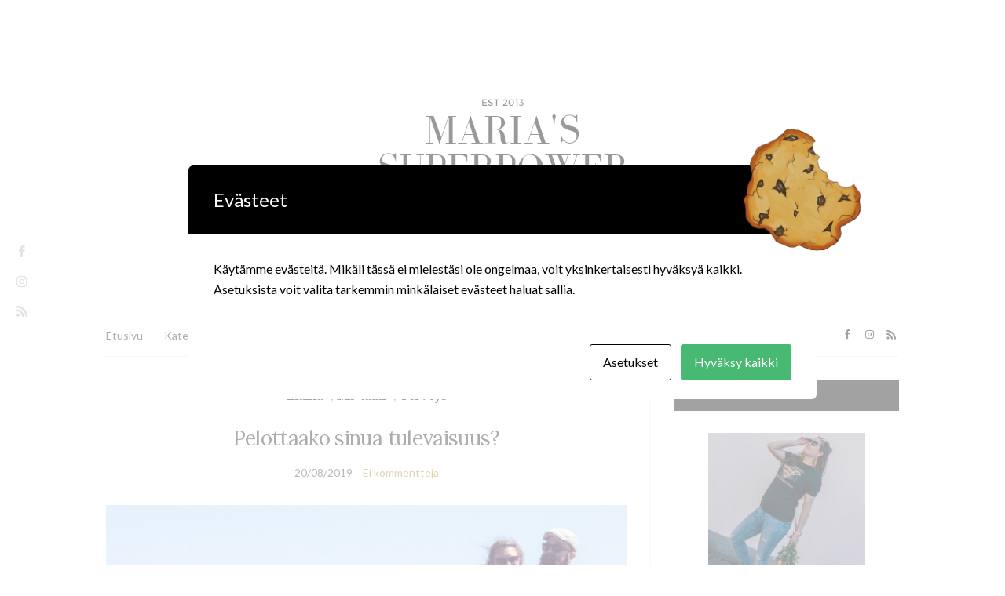

--- FILE ---
content_type: text/html; charset=UTF-8
request_url: https://www.mariassuperpower.fi/pelottaako-sinua-tulevaisuus/
body_size: 25882
content:
<!doctype html>
<html lang="fi">
<head>
	<meta charset="UTF-8">
	<meta name="viewport" content="width=device-width, initial-scale=1">
	<link rel="profile" href="https://gmpg.org/xfn/11">
	<link rel="pingback" href="https://www.mariassuperpower.fi/xmlrpc.php">

	<meta name='robots' content='index, follow, max-image-preview:large, max-snippet:-1, max-video-preview:-1' />

	<!-- This site is optimized with the Yoast SEO plugin v24.9 - https://yoast.com/wordpress/plugins/seo/ -->
	<title>Pelottaako sinua tulevaisuus? - Maria&#039;s Superpower</title>
	<link rel="canonical" href="https://www.mariassuperpower.fi/pelottaako-sinua-tulevaisuus/" />
	<meta property="og:locale" content="fi_FI" />
	<meta property="og:type" content="article" />
	<meta property="og:title" content="Pelottaako sinua tulevaisuus? - Maria&#039;s Superpower" />
	<meta property="og:description" content="Kyselin instagramissa mitä haluaisitte tietää minusta, MS-taudista tai mistä vaan. Tai josko teillä olisi jotain, mistä toivoisitte blogipostausta. Tämän jutun otsikko oli yksi saamistani kysymyksistä. Kaikessa yksinkertaisuudessaan kysymys oli niin [&hellip;]" />
	<meta property="og:url" content="https://www.mariassuperpower.fi/pelottaako-sinua-tulevaisuus/" />
	<meta property="og:site_name" content="Maria&#039;s Superpower" />
	<meta property="article:publisher" content="https://www.facebook.com/Mariassuperpower/" />
	<meta property="article:published_time" content="2019-08-19T22:35:45+00:00" />
	<meta property="article:modified_time" content="2019-08-20T01:21:42+00:00" />
	<meta property="og:image" content="https://www.mariassuperpower.fi/wp-content/uploads/2019/08/20190616125001_IMG_1533-1024x683.jpg" />
	<meta property="og:image:width" content="1024" />
	<meta property="og:image:height" content="683" />
	<meta property="og:image:type" content="image/jpeg" />
	<meta name="author" content="Maria" />
	<meta name="twitter:card" content="summary_large_image" />
	<meta name="twitter:label1" content="Kirjoittanut" />
	<meta name="twitter:data1" content="Maria" />
	<meta name="twitter:label2" content="Arvioitu lukuaika" />
	<meta name="twitter:data2" content="4 minuuttia" />
	<script type="application/ld+json" class="yoast-schema-graph">{"@context":"https://schema.org","@graph":[{"@type":"Article","@id":"https://www.mariassuperpower.fi/pelottaako-sinua-tulevaisuus/#article","isPartOf":{"@id":"https://www.mariassuperpower.fi/pelottaako-sinua-tulevaisuus/"},"author":{"name":"Maria","@id":"https://www.mariassuperpower.fi/#/schema/person/43e484bd6123395658781d1d07cc4dc2"},"headline":"Pelottaako sinua tulevaisuus?","datePublished":"2019-08-19T22:35:45+00:00","dateModified":"2019-08-20T01:21:42+00:00","mainEntityOfPage":{"@id":"https://www.mariassuperpower.fi/pelottaako-sinua-tulevaisuus/"},"wordCount":714,"commentCount":0,"publisher":{"@id":"https://www.mariassuperpower.fi/#organization"},"image":{"@id":"https://www.mariassuperpower.fi/pelottaako-sinua-tulevaisuus/#primaryimage"},"thumbnailUrl":"https://www.mariassuperpower.fi/wp-content/uploads/2019/08/20190616125001_IMG_1533.jpg","keywords":["ms-tauti","pelko","tulevaisuus"],"articleSection":["Elämä","MS-tauti","Terveys"],"inLanguage":"fi","potentialAction":[{"@type":"CommentAction","name":"Comment","target":["https://www.mariassuperpower.fi/pelottaako-sinua-tulevaisuus/#respond"]}]},{"@type":"WebPage","@id":"https://www.mariassuperpower.fi/pelottaako-sinua-tulevaisuus/","url":"https://www.mariassuperpower.fi/pelottaako-sinua-tulevaisuus/","name":"Pelottaako sinua tulevaisuus? - Maria's Superpower","isPartOf":{"@id":"https://www.mariassuperpower.fi/#website"},"primaryImageOfPage":{"@id":"https://www.mariassuperpower.fi/pelottaako-sinua-tulevaisuus/#primaryimage"},"image":{"@id":"https://www.mariassuperpower.fi/pelottaako-sinua-tulevaisuus/#primaryimage"},"thumbnailUrl":"https://www.mariassuperpower.fi/wp-content/uploads/2019/08/20190616125001_IMG_1533.jpg","datePublished":"2019-08-19T22:35:45+00:00","dateModified":"2019-08-20T01:21:42+00:00","breadcrumb":{"@id":"https://www.mariassuperpower.fi/pelottaako-sinua-tulevaisuus/#breadcrumb"},"inLanguage":"fi","potentialAction":[{"@type":"ReadAction","target":["https://www.mariassuperpower.fi/pelottaako-sinua-tulevaisuus/"]}]},{"@type":"ImageObject","inLanguage":"fi","@id":"https://www.mariassuperpower.fi/pelottaako-sinua-tulevaisuus/#primaryimage","url":"https://www.mariassuperpower.fi/wp-content/uploads/2019/08/20190616125001_IMG_1533.jpg","contentUrl":"https://www.mariassuperpower.fi/wp-content/uploads/2019/08/20190616125001_IMG_1533.jpg","width":6000,"height":4000},{"@type":"BreadcrumbList","@id":"https://www.mariassuperpower.fi/pelottaako-sinua-tulevaisuus/#breadcrumb","itemListElement":[{"@type":"ListItem","position":1,"name":"MS-tauti","item":"https://www.mariassuperpower.fi/"},{"@type":"ListItem","position":2,"name":"ms-tauti","item":"https://www.mariassuperpower.fi/tag/ms-tauti/"},{"@type":"ListItem","position":3,"name":"Pelottaako sinua tulevaisuus?"}]},{"@type":"WebSite","@id":"https://www.mariassuperpower.fi/#website","url":"https://www.mariassuperpower.fi/","name":"Maria's Superpower","description":"","publisher":{"@id":"https://www.mariassuperpower.fi/#organization"},"potentialAction":[{"@type":"SearchAction","target":{"@type":"EntryPoint","urlTemplate":"https://www.mariassuperpower.fi/?s={search_term_string}"},"query-input":{"@type":"PropertyValueSpecification","valueRequired":true,"valueName":"search_term_string"}}],"inLanguage":"fi"},{"@type":"Organization","@id":"https://www.mariassuperpower.fi/#organization","name":"Maria's Superpower","url":"https://www.mariassuperpower.fi/","logo":{"@type":"ImageObject","inLanguage":"fi","@id":"https://www.mariassuperpower.fi/#/schema/logo/image/","url":"https://www.mariassuperpower.fi/wp-content/uploads/2018/09/20180929_200928_0001.png","contentUrl":"https://www.mariassuperpower.fi/wp-content/uploads/2018/09/20180929_200928_0001.png","width":560,"height":315,"caption":"Maria's Superpower"},"image":{"@id":"https://www.mariassuperpower.fi/#/schema/logo/image/"},"sameAs":["https://www.facebook.com/Mariassuperpower/","https://www.instagram.com/mariassuperpower/?hl=fi"]},{"@type":"Person","@id":"https://www.mariassuperpower.fi/#/schema/person/43e484bd6123395658781d1d07cc4dc2","name":"Maria","image":{"@type":"ImageObject","inLanguage":"fi","@id":"https://www.mariassuperpower.fi/#/schema/person/image/","url":"https://secure.gravatar.com/avatar/c1618144a19382c2fa59430f6a818d5e?s=96&d=mm&r=g","contentUrl":"https://secure.gravatar.com/avatar/c1618144a19382c2fa59430f6a818d5e?s=96&d=mm&r=g","caption":"Maria"}}]}</script>
	<!-- / Yoast SEO plugin. -->


<link rel="alternate" type="application/rss+xml" title="Maria&#039;s Superpower &raquo; syöte" href="https://www.mariassuperpower.fi/feed/" />
<link rel="alternate" type="application/rss+xml" title="Maria&#039;s Superpower &raquo; kommenttien syöte" href="https://www.mariassuperpower.fi/comments/feed/" />
<link rel="alternate" type="application/rss+xml" title="Maria&#039;s Superpower &raquo; Pelottaako sinua tulevaisuus? kommenttien syöte" href="https://www.mariassuperpower.fi/pelottaako-sinua-tulevaisuus/feed/" />
		<!-- This site uses the Google Analytics by MonsterInsights plugin v9.11.1 - Using Analytics tracking - https://www.monsterinsights.com/ -->
							<script src="//www.googletagmanager.com/gtag/js?id=G-ZWXMFLEGLE"  data-cfasync="false" data-wpfc-render="false" type="text/javascript" async></script>
			<script data-cfasync="false" data-wpfc-render="false" type="text/javascript">
				var mi_version = '9.11.1';
				var mi_track_user = true;
				var mi_no_track_reason = '';
								var MonsterInsightsDefaultLocations = {"page_location":"https:\/\/www.mariassuperpower.fi\/pelottaako-sinua-tulevaisuus\/"};
								if ( typeof MonsterInsightsPrivacyGuardFilter === 'function' ) {
					var MonsterInsightsLocations = (typeof MonsterInsightsExcludeQuery === 'object') ? MonsterInsightsPrivacyGuardFilter( MonsterInsightsExcludeQuery ) : MonsterInsightsPrivacyGuardFilter( MonsterInsightsDefaultLocations );
				} else {
					var MonsterInsightsLocations = (typeof MonsterInsightsExcludeQuery === 'object') ? MonsterInsightsExcludeQuery : MonsterInsightsDefaultLocations;
				}

								var disableStrs = [
										'ga-disable-G-ZWXMFLEGLE',
									];

				/* Function to detect opted out users */
				function __gtagTrackerIsOptedOut() {
					for (var index = 0; index < disableStrs.length; index++) {
						if (document.cookie.indexOf(disableStrs[index] + '=true') > -1) {
							return true;
						}
					}

					return false;
				}

				/* Disable tracking if the opt-out cookie exists. */
				if (__gtagTrackerIsOptedOut()) {
					for (var index = 0; index < disableStrs.length; index++) {
						window[disableStrs[index]] = true;
					}
				}

				/* Opt-out function */
				function __gtagTrackerOptout() {
					for (var index = 0; index < disableStrs.length; index++) {
						document.cookie = disableStrs[index] + '=true; expires=Thu, 31 Dec 2099 23:59:59 UTC; path=/';
						window[disableStrs[index]] = true;
					}
				}

				if ('undefined' === typeof gaOptout) {
					function gaOptout() {
						__gtagTrackerOptout();
					}
				}
								window.dataLayer = window.dataLayer || [];

				window.MonsterInsightsDualTracker = {
					helpers: {},
					trackers: {},
				};
				if (mi_track_user) {
					function __gtagDataLayer() {
						dataLayer.push(arguments);
					}

					function __gtagTracker(type, name, parameters) {
						if (!parameters) {
							parameters = {};
						}

						if (parameters.send_to) {
							__gtagDataLayer.apply(null, arguments);
							return;
						}

						if (type === 'event') {
														parameters.send_to = monsterinsights_frontend.v4_id;
							var hookName = name;
							if (typeof parameters['event_category'] !== 'undefined') {
								hookName = parameters['event_category'] + ':' + name;
							}

							if (typeof MonsterInsightsDualTracker.trackers[hookName] !== 'undefined') {
								MonsterInsightsDualTracker.trackers[hookName](parameters);
							} else {
								__gtagDataLayer('event', name, parameters);
							}
							
						} else {
							__gtagDataLayer.apply(null, arguments);
						}
					}

					__gtagTracker('js', new Date());
					__gtagTracker('set', {
						'developer_id.dZGIzZG': true,
											});
					if ( MonsterInsightsLocations.page_location ) {
						__gtagTracker('set', MonsterInsightsLocations);
					}
										__gtagTracker('config', 'G-ZWXMFLEGLE', {"forceSSL":"true"} );
										window.gtag = __gtagTracker;										(function () {
						/* https://developers.google.com/analytics/devguides/collection/analyticsjs/ */
						/* ga and __gaTracker compatibility shim. */
						var noopfn = function () {
							return null;
						};
						var newtracker = function () {
							return new Tracker();
						};
						var Tracker = function () {
							return null;
						};
						var p = Tracker.prototype;
						p.get = noopfn;
						p.set = noopfn;
						p.send = function () {
							var args = Array.prototype.slice.call(arguments);
							args.unshift('send');
							__gaTracker.apply(null, args);
						};
						var __gaTracker = function () {
							var len = arguments.length;
							if (len === 0) {
								return;
							}
							var f = arguments[len - 1];
							if (typeof f !== 'object' || f === null || typeof f.hitCallback !== 'function') {
								if ('send' === arguments[0]) {
									var hitConverted, hitObject = false, action;
									if ('event' === arguments[1]) {
										if ('undefined' !== typeof arguments[3]) {
											hitObject = {
												'eventAction': arguments[3],
												'eventCategory': arguments[2],
												'eventLabel': arguments[4],
												'value': arguments[5] ? arguments[5] : 1,
											}
										}
									}
									if ('pageview' === arguments[1]) {
										if ('undefined' !== typeof arguments[2]) {
											hitObject = {
												'eventAction': 'page_view',
												'page_path': arguments[2],
											}
										}
									}
									if (typeof arguments[2] === 'object') {
										hitObject = arguments[2];
									}
									if (typeof arguments[5] === 'object') {
										Object.assign(hitObject, arguments[5]);
									}
									if ('undefined' !== typeof arguments[1].hitType) {
										hitObject = arguments[1];
										if ('pageview' === hitObject.hitType) {
											hitObject.eventAction = 'page_view';
										}
									}
									if (hitObject) {
										action = 'timing' === arguments[1].hitType ? 'timing_complete' : hitObject.eventAction;
										hitConverted = mapArgs(hitObject);
										__gtagTracker('event', action, hitConverted);
									}
								}
								return;
							}

							function mapArgs(args) {
								var arg, hit = {};
								var gaMap = {
									'eventCategory': 'event_category',
									'eventAction': 'event_action',
									'eventLabel': 'event_label',
									'eventValue': 'event_value',
									'nonInteraction': 'non_interaction',
									'timingCategory': 'event_category',
									'timingVar': 'name',
									'timingValue': 'value',
									'timingLabel': 'event_label',
									'page': 'page_path',
									'location': 'page_location',
									'title': 'page_title',
									'referrer' : 'page_referrer',
								};
								for (arg in args) {
																		if (!(!args.hasOwnProperty(arg) || !gaMap.hasOwnProperty(arg))) {
										hit[gaMap[arg]] = args[arg];
									} else {
										hit[arg] = args[arg];
									}
								}
								return hit;
							}

							try {
								f.hitCallback();
							} catch (ex) {
							}
						};
						__gaTracker.create = newtracker;
						__gaTracker.getByName = newtracker;
						__gaTracker.getAll = function () {
							return [];
						};
						__gaTracker.remove = noopfn;
						__gaTracker.loaded = true;
						window['__gaTracker'] = __gaTracker;
					})();
									} else {
										console.log("");
					(function () {
						function __gtagTracker() {
							return null;
						}

						window['__gtagTracker'] = __gtagTracker;
						window['gtag'] = __gtagTracker;
					})();
									}
			</script>
							<!-- / Google Analytics by MonsterInsights -->
		<script type="text/javascript">
/* <![CDATA[ */
window._wpemojiSettings = {"baseUrl":"https:\/\/s.w.org\/images\/core\/emoji\/15.0.3\/72x72\/","ext":".png","svgUrl":"https:\/\/s.w.org\/images\/core\/emoji\/15.0.3\/svg\/","svgExt":".svg","source":{"concatemoji":"https:\/\/www.mariassuperpower.fi\/wp-includes\/js\/wp-emoji-release.min.js?ver=6.6.4"}};
/*! This file is auto-generated */
!function(i,n){var o,s,e;function c(e){try{var t={supportTests:e,timestamp:(new Date).valueOf()};sessionStorage.setItem(o,JSON.stringify(t))}catch(e){}}function p(e,t,n){e.clearRect(0,0,e.canvas.width,e.canvas.height),e.fillText(t,0,0);var t=new Uint32Array(e.getImageData(0,0,e.canvas.width,e.canvas.height).data),r=(e.clearRect(0,0,e.canvas.width,e.canvas.height),e.fillText(n,0,0),new Uint32Array(e.getImageData(0,0,e.canvas.width,e.canvas.height).data));return t.every(function(e,t){return e===r[t]})}function u(e,t,n){switch(t){case"flag":return n(e,"\ud83c\udff3\ufe0f\u200d\u26a7\ufe0f","\ud83c\udff3\ufe0f\u200b\u26a7\ufe0f")?!1:!n(e,"\ud83c\uddfa\ud83c\uddf3","\ud83c\uddfa\u200b\ud83c\uddf3")&&!n(e,"\ud83c\udff4\udb40\udc67\udb40\udc62\udb40\udc65\udb40\udc6e\udb40\udc67\udb40\udc7f","\ud83c\udff4\u200b\udb40\udc67\u200b\udb40\udc62\u200b\udb40\udc65\u200b\udb40\udc6e\u200b\udb40\udc67\u200b\udb40\udc7f");case"emoji":return!n(e,"\ud83d\udc26\u200d\u2b1b","\ud83d\udc26\u200b\u2b1b")}return!1}function f(e,t,n){var r="undefined"!=typeof WorkerGlobalScope&&self instanceof WorkerGlobalScope?new OffscreenCanvas(300,150):i.createElement("canvas"),a=r.getContext("2d",{willReadFrequently:!0}),o=(a.textBaseline="top",a.font="600 32px Arial",{});return e.forEach(function(e){o[e]=t(a,e,n)}),o}function t(e){var t=i.createElement("script");t.src=e,t.defer=!0,i.head.appendChild(t)}"undefined"!=typeof Promise&&(o="wpEmojiSettingsSupports",s=["flag","emoji"],n.supports={everything:!0,everythingExceptFlag:!0},e=new Promise(function(e){i.addEventListener("DOMContentLoaded",e,{once:!0})}),new Promise(function(t){var n=function(){try{var e=JSON.parse(sessionStorage.getItem(o));if("object"==typeof e&&"number"==typeof e.timestamp&&(new Date).valueOf()<e.timestamp+604800&&"object"==typeof e.supportTests)return e.supportTests}catch(e){}return null}();if(!n){if("undefined"!=typeof Worker&&"undefined"!=typeof OffscreenCanvas&&"undefined"!=typeof URL&&URL.createObjectURL&&"undefined"!=typeof Blob)try{var e="postMessage("+f.toString()+"("+[JSON.stringify(s),u.toString(),p.toString()].join(",")+"));",r=new Blob([e],{type:"text/javascript"}),a=new Worker(URL.createObjectURL(r),{name:"wpTestEmojiSupports"});return void(a.onmessage=function(e){c(n=e.data),a.terminate(),t(n)})}catch(e){}c(n=f(s,u,p))}t(n)}).then(function(e){for(var t in e)n.supports[t]=e[t],n.supports.everything=n.supports.everything&&n.supports[t],"flag"!==t&&(n.supports.everythingExceptFlag=n.supports.everythingExceptFlag&&n.supports[t]);n.supports.everythingExceptFlag=n.supports.everythingExceptFlag&&!n.supports.flag,n.DOMReady=!1,n.readyCallback=function(){n.DOMReady=!0}}).then(function(){return e}).then(function(){var e;n.supports.everything||(n.readyCallback(),(e=n.source||{}).concatemoji?t(e.concatemoji):e.wpemoji&&e.twemoji&&(t(e.twemoji),t(e.wpemoji)))}))}((window,document),window._wpemojiSettings);
/* ]]> */
</script>

<link rel='stylesheet' id='sbi_styles-css' href='https://www.mariassuperpower.fi/wp-content/plugins/instagram-feed/css/sbi-styles.min.css?ver=6.8.0' type='text/css' media='all' />
<style id='wp-emoji-styles-inline-css' type='text/css'>

	img.wp-smiley, img.emoji {
		display: inline !important;
		border: none !important;
		box-shadow: none !important;
		height: 1em !important;
		width: 1em !important;
		margin: 0 0.07em !important;
		vertical-align: -0.1em !important;
		background: none !important;
		padding: 0 !important;
	}
</style>
<link rel='stylesheet' id='wp-block-library-css' href='https://www.mariassuperpower.fi/wp-includes/css/dist/block-library/style.min.css?ver=6.6.4' type='text/css' media='all' />
<style id='classic-theme-styles-inline-css' type='text/css'>
/*! This file is auto-generated */
.wp-block-button__link{color:#fff;background-color:#32373c;border-radius:9999px;box-shadow:none;text-decoration:none;padding:calc(.667em + 2px) calc(1.333em + 2px);font-size:1.125em}.wp-block-file__button{background:#32373c;color:#fff;text-decoration:none}
</style>
<style id='global-styles-inline-css' type='text/css'>
:root{--wp--preset--aspect-ratio--square: 1;--wp--preset--aspect-ratio--4-3: 4/3;--wp--preset--aspect-ratio--3-4: 3/4;--wp--preset--aspect-ratio--3-2: 3/2;--wp--preset--aspect-ratio--2-3: 2/3;--wp--preset--aspect-ratio--16-9: 16/9;--wp--preset--aspect-ratio--9-16: 9/16;--wp--preset--color--black: #000000;--wp--preset--color--cyan-bluish-gray: #abb8c3;--wp--preset--color--white: #ffffff;--wp--preset--color--pale-pink: #f78da7;--wp--preset--color--vivid-red: #cf2e2e;--wp--preset--color--luminous-vivid-orange: #ff6900;--wp--preset--color--luminous-vivid-amber: #fcb900;--wp--preset--color--light-green-cyan: #7bdcb5;--wp--preset--color--vivid-green-cyan: #00d084;--wp--preset--color--pale-cyan-blue: #8ed1fc;--wp--preset--color--vivid-cyan-blue: #0693e3;--wp--preset--color--vivid-purple: #9b51e0;--wp--preset--gradient--vivid-cyan-blue-to-vivid-purple: linear-gradient(135deg,rgba(6,147,227,1) 0%,rgb(155,81,224) 100%);--wp--preset--gradient--light-green-cyan-to-vivid-green-cyan: linear-gradient(135deg,rgb(122,220,180) 0%,rgb(0,208,130) 100%);--wp--preset--gradient--luminous-vivid-amber-to-luminous-vivid-orange: linear-gradient(135deg,rgba(252,185,0,1) 0%,rgba(255,105,0,1) 100%);--wp--preset--gradient--luminous-vivid-orange-to-vivid-red: linear-gradient(135deg,rgba(255,105,0,1) 0%,rgb(207,46,46) 100%);--wp--preset--gradient--very-light-gray-to-cyan-bluish-gray: linear-gradient(135deg,rgb(238,238,238) 0%,rgb(169,184,195) 100%);--wp--preset--gradient--cool-to-warm-spectrum: linear-gradient(135deg,rgb(74,234,220) 0%,rgb(151,120,209) 20%,rgb(207,42,186) 40%,rgb(238,44,130) 60%,rgb(251,105,98) 80%,rgb(254,248,76) 100%);--wp--preset--gradient--blush-light-purple: linear-gradient(135deg,rgb(255,206,236) 0%,rgb(152,150,240) 100%);--wp--preset--gradient--blush-bordeaux: linear-gradient(135deg,rgb(254,205,165) 0%,rgb(254,45,45) 50%,rgb(107,0,62) 100%);--wp--preset--gradient--luminous-dusk: linear-gradient(135deg,rgb(255,203,112) 0%,rgb(199,81,192) 50%,rgb(65,88,208) 100%);--wp--preset--gradient--pale-ocean: linear-gradient(135deg,rgb(255,245,203) 0%,rgb(182,227,212) 50%,rgb(51,167,181) 100%);--wp--preset--gradient--electric-grass: linear-gradient(135deg,rgb(202,248,128) 0%,rgb(113,206,126) 100%);--wp--preset--gradient--midnight: linear-gradient(135deg,rgb(2,3,129) 0%,rgb(40,116,252) 100%);--wp--preset--font-size--small: 13px;--wp--preset--font-size--medium: 20px;--wp--preset--font-size--large: 36px;--wp--preset--font-size--x-large: 42px;--wp--preset--spacing--20: 0.44rem;--wp--preset--spacing--30: 0.67rem;--wp--preset--spacing--40: 1rem;--wp--preset--spacing--50: 1.5rem;--wp--preset--spacing--60: 2.25rem;--wp--preset--spacing--70: 3.38rem;--wp--preset--spacing--80: 5.06rem;--wp--preset--shadow--natural: 6px 6px 9px rgba(0, 0, 0, 0.2);--wp--preset--shadow--deep: 12px 12px 50px rgba(0, 0, 0, 0.4);--wp--preset--shadow--sharp: 6px 6px 0px rgba(0, 0, 0, 0.2);--wp--preset--shadow--outlined: 6px 6px 0px -3px rgba(255, 255, 255, 1), 6px 6px rgba(0, 0, 0, 1);--wp--preset--shadow--crisp: 6px 6px 0px rgba(0, 0, 0, 1);}:where(.is-layout-flex){gap: 0.5em;}:where(.is-layout-grid){gap: 0.5em;}body .is-layout-flex{display: flex;}.is-layout-flex{flex-wrap: wrap;align-items: center;}.is-layout-flex > :is(*, div){margin: 0;}body .is-layout-grid{display: grid;}.is-layout-grid > :is(*, div){margin: 0;}:where(.wp-block-columns.is-layout-flex){gap: 2em;}:where(.wp-block-columns.is-layout-grid){gap: 2em;}:where(.wp-block-post-template.is-layout-flex){gap: 1.25em;}:where(.wp-block-post-template.is-layout-grid){gap: 1.25em;}.has-black-color{color: var(--wp--preset--color--black) !important;}.has-cyan-bluish-gray-color{color: var(--wp--preset--color--cyan-bluish-gray) !important;}.has-white-color{color: var(--wp--preset--color--white) !important;}.has-pale-pink-color{color: var(--wp--preset--color--pale-pink) !important;}.has-vivid-red-color{color: var(--wp--preset--color--vivid-red) !important;}.has-luminous-vivid-orange-color{color: var(--wp--preset--color--luminous-vivid-orange) !important;}.has-luminous-vivid-amber-color{color: var(--wp--preset--color--luminous-vivid-amber) !important;}.has-light-green-cyan-color{color: var(--wp--preset--color--light-green-cyan) !important;}.has-vivid-green-cyan-color{color: var(--wp--preset--color--vivid-green-cyan) !important;}.has-pale-cyan-blue-color{color: var(--wp--preset--color--pale-cyan-blue) !important;}.has-vivid-cyan-blue-color{color: var(--wp--preset--color--vivid-cyan-blue) !important;}.has-vivid-purple-color{color: var(--wp--preset--color--vivid-purple) !important;}.has-black-background-color{background-color: var(--wp--preset--color--black) !important;}.has-cyan-bluish-gray-background-color{background-color: var(--wp--preset--color--cyan-bluish-gray) !important;}.has-white-background-color{background-color: var(--wp--preset--color--white) !important;}.has-pale-pink-background-color{background-color: var(--wp--preset--color--pale-pink) !important;}.has-vivid-red-background-color{background-color: var(--wp--preset--color--vivid-red) !important;}.has-luminous-vivid-orange-background-color{background-color: var(--wp--preset--color--luminous-vivid-orange) !important;}.has-luminous-vivid-amber-background-color{background-color: var(--wp--preset--color--luminous-vivid-amber) !important;}.has-light-green-cyan-background-color{background-color: var(--wp--preset--color--light-green-cyan) !important;}.has-vivid-green-cyan-background-color{background-color: var(--wp--preset--color--vivid-green-cyan) !important;}.has-pale-cyan-blue-background-color{background-color: var(--wp--preset--color--pale-cyan-blue) !important;}.has-vivid-cyan-blue-background-color{background-color: var(--wp--preset--color--vivid-cyan-blue) !important;}.has-vivid-purple-background-color{background-color: var(--wp--preset--color--vivid-purple) !important;}.has-black-border-color{border-color: var(--wp--preset--color--black) !important;}.has-cyan-bluish-gray-border-color{border-color: var(--wp--preset--color--cyan-bluish-gray) !important;}.has-white-border-color{border-color: var(--wp--preset--color--white) !important;}.has-pale-pink-border-color{border-color: var(--wp--preset--color--pale-pink) !important;}.has-vivid-red-border-color{border-color: var(--wp--preset--color--vivid-red) !important;}.has-luminous-vivid-orange-border-color{border-color: var(--wp--preset--color--luminous-vivid-orange) !important;}.has-luminous-vivid-amber-border-color{border-color: var(--wp--preset--color--luminous-vivid-amber) !important;}.has-light-green-cyan-border-color{border-color: var(--wp--preset--color--light-green-cyan) !important;}.has-vivid-green-cyan-border-color{border-color: var(--wp--preset--color--vivid-green-cyan) !important;}.has-pale-cyan-blue-border-color{border-color: var(--wp--preset--color--pale-cyan-blue) !important;}.has-vivid-cyan-blue-border-color{border-color: var(--wp--preset--color--vivid-cyan-blue) !important;}.has-vivid-purple-border-color{border-color: var(--wp--preset--color--vivid-purple) !important;}.has-vivid-cyan-blue-to-vivid-purple-gradient-background{background: var(--wp--preset--gradient--vivid-cyan-blue-to-vivid-purple) !important;}.has-light-green-cyan-to-vivid-green-cyan-gradient-background{background: var(--wp--preset--gradient--light-green-cyan-to-vivid-green-cyan) !important;}.has-luminous-vivid-amber-to-luminous-vivid-orange-gradient-background{background: var(--wp--preset--gradient--luminous-vivid-amber-to-luminous-vivid-orange) !important;}.has-luminous-vivid-orange-to-vivid-red-gradient-background{background: var(--wp--preset--gradient--luminous-vivid-orange-to-vivid-red) !important;}.has-very-light-gray-to-cyan-bluish-gray-gradient-background{background: var(--wp--preset--gradient--very-light-gray-to-cyan-bluish-gray) !important;}.has-cool-to-warm-spectrum-gradient-background{background: var(--wp--preset--gradient--cool-to-warm-spectrum) !important;}.has-blush-light-purple-gradient-background{background: var(--wp--preset--gradient--blush-light-purple) !important;}.has-blush-bordeaux-gradient-background{background: var(--wp--preset--gradient--blush-bordeaux) !important;}.has-luminous-dusk-gradient-background{background: var(--wp--preset--gradient--luminous-dusk) !important;}.has-pale-ocean-gradient-background{background: var(--wp--preset--gradient--pale-ocean) !important;}.has-electric-grass-gradient-background{background: var(--wp--preset--gradient--electric-grass) !important;}.has-midnight-gradient-background{background: var(--wp--preset--gradient--midnight) !important;}.has-small-font-size{font-size: var(--wp--preset--font-size--small) !important;}.has-medium-font-size{font-size: var(--wp--preset--font-size--medium) !important;}.has-large-font-size{font-size: var(--wp--preset--font-size--large) !important;}.has-x-large-font-size{font-size: var(--wp--preset--font-size--x-large) !important;}
:where(.wp-block-post-template.is-layout-flex){gap: 1.25em;}:where(.wp-block-post-template.is-layout-grid){gap: 1.25em;}
:where(.wp-block-columns.is-layout-flex){gap: 2em;}:where(.wp-block-columns.is-layout-grid){gap: 2em;}
:root :where(.wp-block-pullquote){font-size: 1.5em;line-height: 1.6;}
</style>
<link rel='stylesheet' id='cookies-and-content-security-policy-css' href='https://www.mariassuperpower.fi/wp-content/plugins/cookies-and-content-security-policy/css/cookies-and-content-security-policy.min.css?ver=2.26' type='text/css' media='all' />
<link rel='stylesheet' id='socials-ignited-css' href='https://www.mariassuperpower.fi/wp-content/plugins/socials-ignited/includes/assets/css/style.min.css?ver=2.0.0' type='text/css' media='all' />
<link rel='stylesheet' id='wp-ulike-css' href='https://www.mariassuperpower.fi/wp-content/plugins/wp-ulike/assets/css/wp-ulike.min.css?ver=4.8.3.1' type='text/css' media='all' />
<link rel='preload' as='style' onload="this.rel='stylesheet'" id='olsen-light-google-font-css' href='https://fonts.googleapis.com/css?family=Lora%3A400%2C700%2C400italic%2C700italic%7CLato%3A400%2C400italic%2C700%2C700italic&#038;display=swap&#038;ver=6.6.4' type='text/css' media='all' />
<link rel='stylesheet' id='olsen-icons-css' href='https://www.mariassuperpower.fi/wp-content/themes/olsen-light/vendor/olsen-icons/css/olsen-icons.min.css?ver=1.7.1' type='text/css' media='all' />
<link rel='stylesheet' id='simple-lightbox-css' href='https://www.mariassuperpower.fi/wp-content/themes/olsen-light/vendor/simple-lightbox/simple-lightbox.min.css?ver=2.7.0' type='text/css' media='all' />
<link rel='stylesheet' id='olsen-light-style-css' href='https://www.mariassuperpower.fi/wp-content/themes/olsen-light/style.min.css?ver=1.7.1' type='text/css' media='all' />
<script type="text/javascript" src="https://www.mariassuperpower.fi/wp-content/plugins/google-analytics-for-wordpress/assets/js/frontend-gtag.min.js?ver=9.11.1" id="monsterinsights-frontend-script-js" async="async" data-wp-strategy="async"></script>
<script data-cfasync="false" data-wpfc-render="false" type="text/javascript" id='monsterinsights-frontend-script-js-extra'>/* <![CDATA[ */
var monsterinsights_frontend = {"js_events_tracking":"true","download_extensions":"doc,pdf,ppt,zip,xls,docx,pptx,xlsx","inbound_paths":"[]","home_url":"https:\/\/www.mariassuperpower.fi","hash_tracking":"false","v4_id":"G-ZWXMFLEGLE"};/* ]]> */
</script>
<script type="text/javascript" src="https://www.mariassuperpower.fi/wp-includes/js/jquery/jquery.min.js?ver=3.7.1" id="jquery-core-js"></script>
<script type="text/javascript" src="https://www.mariassuperpower.fi/wp-includes/js/jquery/jquery-migrate.min.js?ver=3.4.1" id="jquery-migrate-js"></script>
<link rel="https://api.w.org/" href="https://www.mariassuperpower.fi/wp-json/" /><link rel="alternate" title="JSON" type="application/json" href="https://www.mariassuperpower.fi/wp-json/wp/v2/posts/1033" /><link rel="EditURI" type="application/rsd+xml" title="RSD" href="https://www.mariassuperpower.fi/xmlrpc.php?rsd" />
<meta name="generator" content="WordPress 6.6.4" />
<link rel='shortlink' href='https://www.mariassuperpower.fi/?p=1033' />
<link rel="alternate" title="oEmbed (JSON)" type="application/json+oembed" href="https://www.mariassuperpower.fi/wp-json/oembed/1.0/embed?url=https%3A%2F%2Fwww.mariassuperpower.fi%2Fpelottaako-sinua-tulevaisuus%2F" />
<link rel="alternate" title="oEmbed (XML)" type="text/xml+oembed" href="https://www.mariassuperpower.fi/wp-json/oembed/1.0/embed?url=https%3A%2F%2Fwww.mariassuperpower.fi%2Fpelottaako-sinua-tulevaisuus%2F&#038;format=xml" />
	<link rel="preconnect" href="https://fonts.googleapis.com">
	<link rel="preconnect" href="https://fonts.gstatic.com">
	<link href='https://fonts.googleapis.com/css2?display=swap&family=Libre+Baskerville' rel='stylesheet'><style type="text/css">			.site-logo img {
									padding-top: 5px;
													padding-bottom: 5px;
							}
			</style><style type="text/css" id="cookies-and-content-security-policy-css-custom">.modal-cacsp-backdrop {background-color: #ffffff;}.modal-cacsp-position .modal-cacsp-box > *,.modal-cacsp-position .modal-cacsp-box.modal-cacsp-box-show.modal-cacsp-box-bottom {background-color: #ffffff;}.modal-cacsp-position, .modal-cacsp-position,.modal-cacsp-position, .modal-cacsp-position *,.modal-cacsp-position .modal-cacsp-box.modal-cacsp-box-settings .modal-cacsp-box-settings-list ul li span.modal-cacsp-toggle-switch.modal-cacsp-toggle-switch-active.disabled span {color: #000000;}</style><link rel="icon" href="https://www.mariassuperpower.fi/wp-content/uploads/2018/09/cropped-20180929_200928_0001-32x32.png" sizes="32x32" />
<link rel="icon" href="https://www.mariassuperpower.fi/wp-content/uploads/2018/09/cropped-20180929_200928_0001-192x192.png" sizes="192x192" />
<link rel="apple-touch-icon" href="https://www.mariassuperpower.fi/wp-content/uploads/2018/09/cropped-20180929_200928_0001-180x180.png" />
<meta name="msapplication-TileImage" content="https://www.mariassuperpower.fi/wp-content/uploads/2018/09/cropped-20180929_200928_0001-270x270.png" />
	<style id="egf-frontend-styles" type="text/css">
		p {display: block;font-family: 'Libre Baskerville', sans-serif;font-size: 14px;font-style: normal;font-weight: 400;line-height: 1.8;margin-top: 19px;margin-bottom: 20px;padding-top: 8px;padding-bottom: 8px;text-decoration: none;text-transform: none;} h1 {font-size: 21px;line-height: 1.8;} h2 {font-size: 19px;line-height: 2;} h3 {} h4 {} h5 {} h6 {} 	</style>
	</head>
<body data-rsssl=1 class="post-template-default single single-post postid-1033 single-format-standard modal-cacsp-grandma" itemscope="itemscope" itemtype="http://schema.org/WebPage">
<div><a class="skip-link sr-only sr-only-focusable" href="#site-content">Skip to the content</a></div>
	<!-- Social Icons appearing site-wide on the left, vertically -->
	<div class="site-socials">
				<ul class="socials">
			<li><a href="https://www.facebook.com/Mariassuperpower/" target="_blank" rel="noopener"><i class="olsen-icons olsen-icons-facebook"></i></a></li><li><a href="https://www.instagram.com/mariassuperpower/?hl=fi" target="_blank" rel="noopener"><i class="olsen-icons olsen-icons-instagram"></i></a></li>							<li><a href="https://www.mariassuperpower.fi/feed/" target="_blank" rel="noopener"><i class="olsen-icons olsen-icons-rss"></i></a></li>
					</ul>
			</div>

<div id="page">

	
	<div class="container">
		<div class="row">
			<div class="col-12">

				<header id="masthead" class="site-header group" role="banner" itemscope="itemscope" itemtype="http://schema.org/Organization">

					<div class="site-logo">
						<div itemprop="name">
							<a itemprop="url" href="https://www.mariassuperpower.fi">
																	<img itemprop="logo"
									     src="https://www.mariassuperpower.fi/wp-content/uploads/2018/09/20180929_200928_0001.png"
									     alt="Maria&#039;s Superpower"/>
															</a>
						</div>

											</div><!-- /site-logo -->

					<div class="site-bar">
						<nav class="nav" role="navigation" itemscope="itemscope" itemtype="http://schema.org/SiteNavigationElement">
							<ul id="menu-main" class="navigation"><li id="menu-item-423" class="menu-item menu-item-type-custom menu-item-object-custom menu-item-home menu-item-423"><a href="https://www.mariassuperpower.fi/">Etusivu</a></li>
<li id="menu-item-447" class="menu-item menu-item-type-custom menu-item-object-custom menu-item-has-children menu-item-447"><a href="#">Kategoriat</a>
<ul class="sub-menu">
	<li id="menu-item-480" class="menu-item menu-item-type-taxonomy menu-item-object-category current-post-ancestor current-menu-parent current-post-parent menu-item-480"><a href="https://www.mariassuperpower.fi/Kategoriat/ms-tauti/">MS-tauti</a></li>
	<li id="menu-item-1215" class="menu-item menu-item-type-taxonomy menu-item-object-category menu-item-1215"><a href="https://www.mariassuperpower.fi/Kategoriat/raksa/">Raksa</a></li>
	<li id="menu-item-1216" class="menu-item menu-item-type-taxonomy menu-item-object-category menu-item-1216"><a href="https://www.mariassuperpower.fi/Kategoriat/ruoka/">Ruoka</a></li>
	<li id="menu-item-1217" class="menu-item menu-item-type-taxonomy menu-item-object-category menu-item-1217"><a href="https://www.mariassuperpower.fi/Kategoriat/muut/">Muut</a></li>
</ul>
</li>
<li id="menu-item-428" class="menu-item menu-item-type-post_type menu-item-object-page menu-item-428"><a href="https://www.mariassuperpower.fi/maria/">Maria</a></li>
</ul>
							<a class="mobile-nav-trigger" href="#mobilemenu"><i class="olsen-icons olsen-icons-bars"></i> Menu</a>
						</nav>
														<nav class="mobile-nav-location" role="navigation">
									<ul id="menu-main-1" class="mobile-navigation"><li class="menu-item menu-item-type-custom menu-item-object-custom menu-item-home menu-item-423"><a href="https://www.mariassuperpower.fi/">Etusivu</a></li>
<li class="menu-item menu-item-type-custom menu-item-object-custom menu-item-has-children menu-item-447"><a href="#">Kategoriat</a>
<ul class="sub-menu">
	<li class="menu-item menu-item-type-taxonomy menu-item-object-category current-post-ancestor current-menu-parent current-post-parent menu-item-480"><a href="https://www.mariassuperpower.fi/Kategoriat/ms-tauti/">MS-tauti</a></li>
	<li class="menu-item menu-item-type-taxonomy menu-item-object-category menu-item-1215"><a href="https://www.mariassuperpower.fi/Kategoriat/raksa/">Raksa</a></li>
	<li class="menu-item menu-item-type-taxonomy menu-item-object-category menu-item-1216"><a href="https://www.mariassuperpower.fi/Kategoriat/ruoka/">Ruoka</a></li>
	<li class="menu-item menu-item-type-taxonomy menu-item-object-category menu-item-1217"><a href="https://www.mariassuperpower.fi/Kategoriat/muut/">Muut</a></li>
</ul>
</li>
<li class="menu-item menu-item-type-post_type menu-item-object-page menu-item-428"><a href="https://www.mariassuperpower.fi/maria/">Maria</a></li>
</ul>								</nav>
													<div id="mobilemenu"></div>

						
							<div class="site-tools ">

										<ul class="socials">
			<li><a href="https://www.facebook.com/Mariassuperpower/" target="_blank" rel="noopener"><i class="olsen-icons olsen-icons-facebook"></i></a></li><li><a href="https://www.instagram.com/mariassuperpower/?hl=fi" target="_blank" rel="noopener"><i class="olsen-icons olsen-icons-instagram"></i></a></li>							<li><a href="https://www.mariassuperpower.fi/feed/" target="_blank" rel="noopener"><i class="olsen-icons olsen-icons-rss"></i></a></li>
					</ul>
		
								
							</div><!-- /site-tools -->
					</div><!-- /site-bar -->

				</header>

				
				<div id="site-content">

<div class="row">

	<div class="col-lg-8 col-12">
		<main id="content" role="main" itemprop="mainContentOfPage" itemscope="itemscope" itemtype="http://schema.org/Blog">
			<div class="row">
				<div class="col-12">

											<article id="entry-1033" class="entry post-1033 post type-post status-publish format-standard has-post-thumbnail hentry category-elama category-ms-tauti category-terveys tag-ms-tauti tag-pelko tag-tulevaisuus" itemscope="itemscope" itemtype="http://schema.org/BlogPosting" itemprop="blogPost">

							<div class="entry-meta entry-meta-top">
								<p class="entry-categories">
									<a href="https://www.mariassuperpower.fi/Kategoriat/elama/" rel="category tag">Elämä</a>, <a href="https://www.mariassuperpower.fi/Kategoriat/ms-tauti/" rel="category tag">MS-tauti</a>, <a href="https://www.mariassuperpower.fi/Kategoriat/terveys/" rel="category tag">Terveys</a>								</p>
							</div>

							<h1 class="entry-title" itemprop="headline">
								Pelottaako sinua tulevaisuus?							</h1>

							<div class="entry-meta entry-meta-bottom">
								<time class="entry-date" itemprop="datePublished" datetime="2019-08-20T01:35:45+03:00">20/08/2019</time>

								<a href="https://www.mariassuperpower.fi/pelottaako-sinua-tulevaisuus/#respond" class="entry-comments-no ">Ei kommentteja</a>
							</div>

															<div class="entry-featured">
									<a class="ci-lightbox" href="https://www.mariassuperpower.fi/wp-content/uploads/2019/08/20190616125001_IMG_1533-1024x683.jpg">
										<img width="665" height="435" src="https://www.mariassuperpower.fi/wp-content/uploads/2019/08/20190616125001_IMG_1533-665x435.jpg" class="attachment-post-thumbnail size-post-thumbnail wp-post-image" alt="" itemprop="image" decoding="async" fetchpriority="high" />									</a>
								</div>
							

							<div class="entry-content" itemprop="text">
										<div class="wpulike wpulike-robeen " ><div class="wp_ulike_general_class wp_ulike_is_not_liked"><button type="button"
					aria-label="Like Button"
					data-ulike-id="1033"
					data-ulike-nonce="04716650e6"
					data-ulike-type="post"
					data-ulike-template="wpulike-robeen"
					data-ulike-display-likers=""
					data-ulike-likers-style="popover"
					class="wp_ulike_btn wp_ulike_put_image wp_post_btn_1033"></button><span class="count-box wp_ulike_counter_up" data-ulike-counter-value="+4"></span>			</div></div>
	
<p>Kyselin instagramissa mitä haluaisitte tietää minusta, MS-taudista tai mistä vaan. Tai josko teillä olisi jotain, mistä toivoisitte blogipostausta. Tämän jutun otsikko oli yksi saamistani kysymyksistä. </p>



<p>Kaikessa yksinkertaisuudessaan kysymys oli niin hyvä, että päätin vastata siihen täällä blogissa. Vastaus taas ei ole millään muotoa yksinkertainen. Kyllä, ei, välillä ja toisinaan. </p>



<figure class="wp-block-image"><img decoding="async" width="683" height="1024" src="https://www.mariassuperpower.fi/wp-content/uploads/2019/08/20190616125143_IMG_1552-683x1024.jpg" alt="" class="wp-image-1042" srcset="https://www.mariassuperpower.fi/wp-content/uploads/2019/08/20190616125143_IMG_1552-683x1024.jpg 683w, https://www.mariassuperpower.fi/wp-content/uploads/2019/08/20190616125143_IMG_1552-200x300.jpg 200w, https://www.mariassuperpower.fi/wp-content/uploads/2019/08/20190616125143_IMG_1552-768x1152.jpg 768w" sizes="(max-width: 683px) 100vw, 683px" /></figure>



<p>Sairastumisen jälkeen olen ehdottomasti ajatellut tulevaisuutta enemmän kuin ennen. Diagnoosi tuo uudenlaisen aspektin työelämään, parisuhteeseen, perhe-elämään, asumiseen, liikkumiseen, mielenterveyteen ja ihan kaikkeen. Ennen oli vain tulevaisuus, joka saattoi olla mitä vain halusin tai millaiseksi sen mielessäni rakensin. Nykyään on tulevaisuus, joka on mitä vain mitä haluan, mutta MS-taudin muokkaamana. </p>



<figure class="wp-block-image"><img decoding="async" width="683" height="1024" src="https://www.mariassuperpower.fi/wp-content/uploads/2019/08/20190616125133_IMG_1546-683x1024.jpg" alt="" class="wp-image-1041" srcset="https://www.mariassuperpower.fi/wp-content/uploads/2019/08/20190616125133_IMG_1546-683x1024.jpg 683w, https://www.mariassuperpower.fi/wp-content/uploads/2019/08/20190616125133_IMG_1546-200x300.jpg 200w, https://www.mariassuperpower.fi/wp-content/uploads/2019/08/20190616125133_IMG_1546-768x1152.jpg 768w" sizes="(max-width: 683px) 100vw, 683px" /></figure>



<p>Voin tehdä työkseni mitä vain, niin kauan kuin MS-tauti sen sallii. Voin asua  omakotitalossa, rivitalossa tai kerrostalossa, kunhan esteettömyys on otettu huomioon. Voin harrastaa liikuntaa, mutta tietyin kriteerein. Voin tanssia, mutta ilman korkokenkiä. Voin käydä salilla ja suorittaa liikkeet laitteissa tai tukea apuna käyttäen. MS-tauti ei tee minusta hullua, mutta vaikuttaa kognitioon ja voi sen myötä aiheuttaa mielialanvaihteluita. </p>



<p>Ei ole enää elämää ilman MS-tautia. Ei myöskään tulevaisuutta ilman MS-tautia. Aluksi se ahdisti minua todella paljon. Nykyään, 6 vuoden sairastamisen jälkeen, en osaa enää haaveilla tulevaisuudesta ilman sairautta. Se olisi turhaa. </p>



<figure class="wp-block-image"><img loading="lazy" decoding="async" width="683" height="1024" src="https://www.mariassuperpower.fi/wp-content/uploads/2019/08/20190616125111_IMG_1538-683x1024.jpg" alt="Otsikkokuva nainen rannalla" class="wp-image-1040" srcset="https://www.mariassuperpower.fi/wp-content/uploads/2019/08/20190616125111_IMG_1538-683x1024.jpg 683w, https://www.mariassuperpower.fi/wp-content/uploads/2019/08/20190616125111_IMG_1538-200x300.jpg 200w, https://www.mariassuperpower.fi/wp-content/uploads/2019/08/20190616125111_IMG_1538-768x1152.jpg 768w" sizes="(max-width: 683px) 100vw, 683px" /></figure>



<p>Haasteensa tulevaisuuden suunnitteluun tuo MS-taudin vaihteleva luonne. Kukaan tässä maailmassa ei pysty ennustamaan miten voin vuoden, viiden, kymmenen tai viidentoista päästä. Ei oikeastaan edes miten voin huomenna. Voi olla että voin oikein hyvin, voi olla että viikon päästä en näe tai pysty kävelemään. Puhumattakaan kaikista näkymättömämmistä oireista, kuten kivuista, virtsaamisvaivoista, fatiikista, kongnitiivisista oireista ja niin edelleen. </p>



<p>Tämä riskihän meillä jokaisella on olemassa. Kuka vaan voi sairastua tai loukkaantua milloin vain. Mutta diagnoosin saamisen jälkeen siitä tulee konkreettisempaa ja todennäköisyydet kasvaa useammalla prosentilla. On todennäköisempää, että näin tulee käymään, kuin että ei tule. </p>



<figure class="wp-block-image"><img loading="lazy" decoding="async" width="1024" height="683" src="https://www.mariassuperpower.fi/wp-content/uploads/2019/08/20190616130024_IMG_1559-1024x683.jpg" alt="" class="wp-image-1043" srcset="https://www.mariassuperpower.fi/wp-content/uploads/2019/08/20190616130024_IMG_1559-1024x683.jpg 1024w, https://www.mariassuperpower.fi/wp-content/uploads/2019/08/20190616130024_IMG_1559-300x200.jpg 300w, https://www.mariassuperpower.fi/wp-content/uploads/2019/08/20190616130024_IMG_1559-768x512.jpg 768w" sizes="(max-width: 1024px) 100vw, 1024px" /></figure>



<p>Pelottaako se minua? Kyllä. Välillä. En haluaisi joutua käyttämään pyörätuolia tai muita liikkumisen apuvälineitä. Sen sijaan kovasti haluaisin säilyttää näköni. En halua joutua kärsimään kivuista, muistinhäiriöistä tai fatiikista. Mietin, miten kumppanini jaksaa, jos sairauteni etenee. Mietin, jaksanko hoitaa lapsiamme, jos niitä joskus saamme. Pystynkö nostamaan vauvaa syliini tai kantamaan häntä? Näenkö häntä, vai tuhoaako MS-tauti näköhermoni? Jos en, jaksaako kumppanini hoitaa meitä molempia? Kuinka käy taloutemme, jos joudun jäämään pois töistä?</p>



<p>Kaikkia näitä asioita olen miettinyt tuhat kertaa. Sata kertaa niistä olen itkenyt. Sata kertaa olen päättänyt selviytyä. Sata kertaa olen ollut turta ja sata kertaa ollut vihainen. Olen käynyt läpi kaikki mahdolliset tunneskaalat ja useaan kertaan. Tulen myös miettimään näitä niin kauan kuin elän. Koska henkeäni MS-tauti ei vie. </p>



<figure class="wp-block-image"><img loading="lazy" decoding="async" width="683" height="1024" src="https://www.mariassuperpower.fi/wp-content/uploads/2019/08/20190616125140_IMG_1550-683x1024.jpg" alt="" class="wp-image-1046"/></figure>



<p>Välillä havahdun siihen, miten sairauteni on ujuttautunut osaksi arkea.  Jos minä kärsin fatiikista, Kimmo hoitaa koiran. Kyselemättä. Jos olemme kävelemässä ja pohja on liukas tai epätasainen Kimmo ojentaa minulle kätensä ja tukee minua, automaattisesti. Jalkaterästäni on lähtenyt tunto ja se on minun uusi normaali. Normaalia ei ole enää tuntea maata kunnolla jalan alla. Normaalia on käydä verikokeilla kolmen kuukauden välein. Olen tehnyt sitä nyt kuusi vuotta. Normaalia on käydä magneettikuvauksissa vuoden välein ja asioida sairaalassa tasaisin väliajoin. Sen sijaan en osaa enää kuvitella elämää ilman jatkuvaa asiointia TYKSissä. MS-tauti hiipailee siellä ja täällä, huomaamatta. </p>



<p>Halusimme omakotitalon, ostimme tontin. Rakennamme siihen meille sopivan talon, jossa on varauduttu minun mahdollisesti heikkenevään kuntoon. En voi enää tanssia sambaa tuntopuutoksien takia, aloitin joogan. </p>



<figure class="wp-block-image"><img loading="lazy" decoding="async" width="1024" height="683" src="https://www.mariassuperpower.fi/wp-content/uploads/2019/08/20190616142751_IMG_1588-1024x683.jpg" alt="" class="wp-image-1044" srcset="https://www.mariassuperpower.fi/wp-content/uploads/2019/08/20190616142751_IMG_1588-1024x683.jpg 1024w, https://www.mariassuperpower.fi/wp-content/uploads/2019/08/20190616142751_IMG_1588-300x200.jpg 300w, https://www.mariassuperpower.fi/wp-content/uploads/2019/08/20190616142751_IMG_1588-768x512.jpg 768w" sizes="(max-width: 1024px) 100vw, 1024px" /></figure>



<p>Ja tämän takia tulevaisuus ei pelota minua. Elämä jatkuu muutoksista huolimatta, ihminen sopeutuu ja keksii keinot. Kuuden vuoden jälkeen olen hyväksynyt tilanteeni. Omat vaikuttamismahdollisuuteni ovat rajalliset, joten miksi vaivata päätään liikaa? Pelaamme niillä korteilla, jotka meille on jaettu tällä hetkellä. Jos joudun pyörätuoliin toimimme sen mukaan. Jos en, elämme niin kuin nyt. Pidän kaikki mahdollisuudet mielessäni, mutta en lähde orjallisesti suunnittelemaan tulevaisuutta jonkin skenaarion mukaan. Katseen pidän tiukasti eteenpäin. </p>



<p>Pelottaako tulevaisuus sinua?</p>



<p>Terkuin</p>



<figure class="wp-block-image"><img loading="lazy" decoding="async" width="336" height="192" src="https://www.mariassuperpower.fi/wp-content/uploads/2018/09/20180929_190340_0001.png" alt="" class="wp-image-527" srcset="https://www.mariassuperpower.fi/wp-content/uploads/2018/09/20180929_190340_0001.png 336w, https://www.mariassuperpower.fi/wp-content/uploads/2018/09/20180929_190340_0001-300x171.png 300w" sizes="(max-width: 336px) 100vw, 336px" /></figure>



<p><em> Kuvat otettu kesän venereissulta Sandön-saarelle</em></p>
		<div class="wpulike wpulike-robeen " ><div class="wp_ulike_general_class wp_ulike_is_not_liked"><button type="button"
					aria-label="Like Button"
					data-ulike-id="1033"
					data-ulike-nonce="04716650e6"
					data-ulike-type="post"
					data-ulike-template="wpulike-robeen"
					data-ulike-display-likers=""
					data-ulike-likers-style="popover"
					class="wp_ulike_btn wp_ulike_put_image wp_post_btn_1033"></button><span class="count-box wp_ulike_counter_up" data-ulike-counter-value="+4"></span>			</div></div>
																</div>

							<div class="entry-tags">
								<a href="https://www.mariassuperpower.fi/tag/ms-tauti/" rel="tag">ms-tauti</a><a href="https://www.mariassuperpower.fi/tag/pelko/" rel="tag">pelko</a><a href="https://www.mariassuperpower.fi/tag/tulevaisuus/" rel="tag">tulevaisuus</a>							</div>

							<div class="entry-utils group">
									<ul class="socials">
				<li><a href="https://www.facebook.com/sharer.php?u=https://www.mariassuperpower.fi/pelottaako-sinua-tulevaisuus/" target="_blank" rel="noopener" class="social-icon"><i class="olsen-icons olsen-icons-facebook"></i></a></li>
		<li><a href="https://twitter.com/share?url=https://www.mariassuperpower.fi/pelottaako-sinua-tulevaisuus/" target="_blank" rel="noopener" class="social-icon"><i class="olsen-icons olsen-icons-twitter"></i></a></li>
		<li><a href="https://www.linkedin.com/shareArticle?mini=true&#038;url=https%3A%2F%2Fwww.mariassuperpower.fi%2Fpelottaako-sinua-tulevaisuus%2F" target="_blank" rel="noopener" class="social-icon"><i class="olsen-icons olsen-icons-linkedin"></i></a></li>
					<li><a href="https://pinterest.com/pin/create/bookmarklet/?url=https://www.mariassuperpower.fi/pelottaako-sinua-tulevaisuus/&#038;description=Pelottaako%20sinua%20tulevaisuus?&#038;media=https://www.mariassuperpower.fi/wp-content/uploads/2019/08/20190616125001_IMG_1533-1024x683.jpg" target="_blank" rel="noopener" class="social-icon"><i class="olsen-icons olsen-icons-pinterest"></i></a></li>
			</ul>
							</div>

																						<div id="paging" class="group">
																			<a href="https://www.mariassuperpower.fi/kesaloman-kotimaan-reissut-osa-2/" class="paging-standard paging-older">Previous Post</a>
																												<a href="https://www.mariassuperpower.fi/kesaloman-kotimaan-reissut-osa-1/" class="paging-standard paging-newer">Next Post</a>
																	</div>
							
								<div class="entry-related">
					<h4>Lue myös</h4>
		
		<div class="row">
							<div class="col-md-4 col-12">
					<article class="entry post-1475 post type-post status-publish format-standard has-post-thumbnail hentry category-ms-tauti category-muut tag-back-in-business tag-podcast">
	<div class="entry-meta">
		<time class="entry-date" datetime="2023-03-02T00:14:03+02:00">02/03/2023</time>
	</div>
	<div class="entry-featured">
		<a href="https://www.mariassuperpower.fi/onko-blogi-lopettanut/">
			<img width="720" height="471" src="https://www.mariassuperpower.fi/wp-content/uploads/2023/03/hands-g1639e9bc1_1920-720x471.jpeg" class="attachment-post-thumbnail size-post-thumbnail wp-post-image" alt="Sormet muodostavat sydämen" decoding="async" loading="lazy" />		</a>
	</div>
	<h4 class="entry-title"><a href="https://www.mariassuperpower.fi/onko-blogi-lopettanut/">Onko blogi lopettanut?</a></h4>
</article>
				</div>
							<div class="col-md-4 col-12">
					<article class="entry post-744 post type-post status-publish format-standard has-post-thumbnail hentry category-elama category-terveys tag-itsemyotatunto tag-jooga tag-tavoitteet">
	<div class="entry-meta">
		<time class="entry-date" datetime="2019-03-22T11:38:37+02:00">22/03/2019</time>
	</div>
	<div class="entry-featured">
		<a href="https://www.mariassuperpower.fi/uudenvuodenlupauksia/">
			<img width="665" height="435" src="https://www.mariassuperpower.fi/wp-content/uploads/2019/03/20190225150748_IMG_0492-665x435.jpg" class="attachment-post-thumbnail size-post-thumbnail wp-post-image" alt="" decoding="async" loading="lazy" />		</a>
	</div>
	<h4 class="entry-title"><a href="https://www.mariassuperpower.fi/uudenvuodenlupauksia/">Uudenvuodenlupauksia</a></h4>
</article>
				</div>
							<div class="col-md-4 col-12">
					<article class="entry post-730 post type-post status-publish format-standard has-post-thumbnail hentry category-elama category-muut">
	<div class="entry-meta">
		<time class="entry-date" datetime="2019-02-16T17:19:37+02:00">16/02/2019</time>
	</div>
	<div class="entry-featured">
		<a href="https://www.mariassuperpower.fi/tie-kiireisesta-suorittajasta-kotihiireksi/">
			<img width="665" height="435" src="https://www.mariassuperpower.fi/wp-content/uploads/2019/02/FB_IMG_1434283575729-665x435.jpg" class="attachment-post-thumbnail size-post-thumbnail wp-post-image" alt="" decoding="async" loading="lazy" />		</a>
	</div>
	<h4 class="entry-title"><a href="https://www.mariassuperpower.fi/tie-kiireisesta-suorittajasta-kotihiireksi/">Tie kiireisestä suorittajasta kotihiireksi</a></h4>
</article>
				</div>
								</div>
	</div>

							
	<div id="comments">


	<section id="respond">
		<div id="form-wrapper" class="group">
				<div id="respond" class="comment-respond">
		<h3 id="reply-title" class="comment-reply-title">Vastaa <small><a rel="nofollow" id="cancel-comment-reply-link" href="/pelottaako-sinua-tulevaisuus/#respond" style="display:none;">Peruuta vastaus</a></small></h3><form action="https://www.mariassuperpower.fi/wp-comments-post.php" method="post" id="commentform" class="comment-form" novalidate><p class="comment-notes"><span id="email-notes">Sähköpostiosoitettasi ei julkaista.</span> <span class="required-field-message">Pakolliset kentät on merkitty <span class="required">*</span></span></p><p class="comment-form-comment"><label for="comment">Kommentti <span class="required">*</span></label> <textarea id="comment" name="comment" cols="45" rows="8" maxlength="65525" required></textarea></p><p class="comment-form-author"><label for="author">Nimi <span class="required">*</span></label> <input id="author" name="author" type="text" value="" size="30" maxlength="245" autocomplete="name" required /></p>
<p class="comment-form-email"><label for="email">Sähköpostiosoite <span class="required">*</span></label> <input id="email" name="email" type="email" value="" size="30" maxlength="100" aria-describedby="email-notes" autocomplete="email" required /></p>
<p class="comment-form-url"><label for="url">Kotisivu</label> <input id="url" name="url" type="url" value="" size="30" maxlength="200" autocomplete="url" /></p>
<p class="form-submit"><input name="submit" type="submit" id="submit" class="submit" value="Lähetä kommentti" /> <input type='hidden' name='comment_post_ID' value='1033' id='comment_post_ID' />
<input type='hidden' name='comment_parent' id='comment_parent' value='0' />
</p><p style="display: none;"><input type="hidden" id="akismet_comment_nonce" name="akismet_comment_nonce" value="5d40fba743" /></p><p style="display: none !important;" class="akismet-fields-container" data-prefix="ak_"><label>&#916;<textarea name="ak_hp_textarea" cols="45" rows="8" maxlength="100"></textarea></label><input type="hidden" id="ak_js_1" name="ak_js" value="178"/><script>document.getElementById( "ak_js_1" ).setAttribute( "value", ( new Date() ).getTime() );</script></p></form>	</div><!-- #respond -->
	<p class="akismet_comment_form_privacy_notice">This site uses Akismet to reduce spam. <a href="https://akismet.com/privacy/" target="_blank" rel="nofollow noopener">Learn how your comment data is processed.</a></p>		</div><!-- #form-wrapper -->
	</section>

	</div><!-- #comments -->

						</article>
									</div>
			</div>
		</main>
	</div>

	<div class="col-lg-4 col-12">
		<div class="sidebar sidebar-right" role="complementary" itemtype="http://schema.org/WPSideBar" itemscope="itemscope">
	<aside id="ci-about-1" class=" widget group widget_ci-about"><h3 class="widget-title">ABOUT ME</h3><div class="widget_about group"><p class="widget_about_avatar"><img src="https://www.mariassuperpower.fi/wp-content/uploads/2020/06/MG_4202-200x200.jpg" class="" alt="" /></p><p>Arkea, juhlaa, fiilistelyä, hölmöjä juttuja, yksi labradorinnoutaja, parisuhde ja MS-tauti. </p>
<p>Email // maria@mariassuperpower.fi<br />
Instagram // @mariassuperpower<br />
Facebook // Maria's Superpower</p>
				<p class="widget_about_sig">
					Terkuin											<img width="321" height="189" src="https://www.mariassuperpower.fi/wp-content/uploads/2018/09/20180929_190140_0001.png" class="attachment-post-thumbnail size-post-thumbnail" alt="" decoding="async" loading="lazy" srcset="https://www.mariassuperpower.fi/wp-content/uploads/2018/09/20180929_190140_0001.png 321w, https://www.mariassuperpower.fi/wp-content/uploads/2018/09/20180929_190140_0001-300x177.png 300w" sizes="(max-width: 321px) 100vw, 321px" />									</p>
				</div></aside><aside id="ci-socials-1" class="widget group widget_ci-socials"><h3 class="widget-title">SOCIAL ME</h3>		<ul class="socials">
			<li><a href="https://www.facebook.com/Mariassuperpower/" target="_blank" rel="noopener"><i class="olsen-icons olsen-icons-facebook"></i></a></li><li><a href="https://www.instagram.com/mariassuperpower/?hl=fi" target="_blank" rel="noopener"><i class="olsen-icons olsen-icons-instagram"></i></a></li>							<li><a href="https://www.mariassuperpower.fi/feed/" target="_blank" rel="noopener"><i class="olsen-icons olsen-icons-rss"></i></a></li>
					</ul>
		</aside><aside id="ci-latest-posts-1" class="widget group widget_ci-latest-posts"><h3 class="widget-title">OTHER POSTS</h3>				<ul class="widget_posts_list widget_posts_list_alt">
											<li>
							<article class="entry post-905 post type-post status-publish format-standard has-post-thumbnail hentry category-muut">
	<div class="entry-meta">
		<time class="entry-date" datetime="2019-07-30T18:00:27+03:00">30/07/2019</time>
	</div>
	<div class="entry-featured">
		<a href="https://www.mariassuperpower.fi/kesaloman-kotimaan-reissut-osa-1/">
			<img width="665" height="435" src="https://www.mariassuperpower.fi/wp-content/uploads/2019/07/56aca701e3d9d3206754984d1d2a6bab-665x435.jpg" class="attachment-post-thumbnail size-post-thumbnail wp-post-image" alt="" decoding="async" loading="lazy" />		</a>
	</div>
	<h4 class="entry-title"><a href="https://www.mariassuperpower.fi/kesaloman-kotimaan-reissut-osa-1/">Kesäloman kotimaan reissut, osa 1</a></h4>
</article>
						</li>
											<li>
							<article class="entry post-1438 post type-post status-publish format-standard has-post-thumbnail hentry category-ms-tauti tag-keva tag-ms-tauti tag-osakuntoutustuki tag-osasairauspaivaraha tag-sairausloma">
	<div class="entry-meta">
		<time class="entry-date" datetime="2021-11-17T17:29:54+02:00">17/11/2021</time>
	</div>
	<div class="entry-featured">
		<a href="https://www.mariassuperpower.fi/im-back/">
			<img width="720" height="471" src="https://www.mariassuperpower.fi/wp-content/uploads/2021/11/muokattu-2-720x471.jpg" class="attachment-post-thumbnail size-post-thumbnail wp-post-image" alt="" decoding="async" loading="lazy" />		</a>
	</div>
	<h4 class="entry-title"><a href="https://www.mariassuperpower.fi/im-back/">I&#8217;m back!</a></h4>
</article>
						</li>
											<li>
							<article class="entry post-1137 post type-post status-publish format-standard has-post-thumbnail hentry category-muut tag-asuntokaupat tag-raha tag-rahajutut tag-varallisuus">
	<div class="entry-meta">
		<time class="entry-date" datetime="2020-06-12T17:56:01+03:00">12/06/2020</time>
	</div>
	<div class="entry-featured">
		<a href="https://www.mariassuperpower.fi/show-me-the-money/">
			<img width="665" height="435" src="https://www.mariassuperpower.fi/wp-content/uploads/2020/06/cash-coins-money-pattern-259165-665x435.jpg" class="attachment-post-thumbnail size-post-thumbnail wp-post-image" alt="" decoding="async" loading="lazy" />		</a>
	</div>
	<h4 class="entry-title"><a href="https://www.mariassuperpower.fi/show-me-the-money/">Show me the money!</a></h4>
</article>
						</li>
														</ul>
				</aside><aside id="search-3" class="widget group widget_search"><form action="https://www.mariassuperpower.fi/" class="searchform" method="get" role="search">
	<div>
		<label class="screen-reader-text">Search for:</label>
		<input type="text" placeholder="Search" name="s" value="">
		<button class="searchsubmit" type="submit"><i class="olsen-icons olsen-icons-search"></i><span class="screen-reader-text">Search</span></button>
	</div>
</form>
</aside><aside id="tag_cloud-3" class="widget group widget_tag_cloud"><h3 class="widget-title">Avainsanat</h3><div class="tagcloud"><a href="https://www.mariassuperpower.fi/tag/arkiruoka/" class="tag-cloud-link tag-link-75 tag-link-position-1" style="font-size: 13.833333333333pt;" aria-label="Arkiruoka (4 kohdetta)">Arkiruoka</a>
<a href="https://www.mariassuperpower.fi/tag/asuntokaupat/" class="tag-cloud-link tag-link-93 tag-link-position-2" style="font-size: 8pt;" aria-label="asuntokaupat (1 kohde)">asuntokaupat</a>
<a href="https://www.mariassuperpower.fi/tag/back-in-business/" class="tag-cloud-link tag-link-107 tag-link-position-3" style="font-size: 8pt;" aria-label="back in business (1 kohde)">back in business</a>
<a href="https://www.mariassuperpower.fi/tag/fatiikki/" class="tag-cloud-link tag-link-41 tag-link-position-4" style="font-size: 15pt;" aria-label="fatiikki (5 kohdetta)">fatiikki</a>
<a href="https://www.mariassuperpower.fi/tag/granola/" class="tag-cloud-link tag-link-109 tag-link-position-5" style="font-size: 8pt;" aria-label="granola (1 kohde)">granola</a>
<a href="https://www.mariassuperpower.fi/tag/itsemyotatunto/" class="tag-cloud-link tag-link-49 tag-link-position-6" style="font-size: 10.625pt;" aria-label="Itsemyötätunto (2 kohdetta)">Itsemyötätunto</a>
<a href="https://www.mariassuperpower.fi/tag/ivf-hoito/" class="tag-cloud-link tag-link-106 tag-link-position-7" style="font-size: 8pt;" aria-label="IVF hoito (1 kohde)">IVF hoito</a>
<a href="https://www.mariassuperpower.fi/tag/joutilaisuus/" class="tag-cloud-link tag-link-98 tag-link-position-8" style="font-size: 8pt;" aria-label="joutilaisuus (1 kohde)">joutilaisuus</a>
<a href="https://www.mariassuperpower.fi/tag/kala/" class="tag-cloud-link tag-link-94 tag-link-position-9" style="font-size: 8pt;" aria-label="Kala (1 kohde)">Kala</a>
<a href="https://www.mariassuperpower.fi/tag/keskenmeno/" class="tag-cloud-link tag-link-88 tag-link-position-10" style="font-size: 8pt;" aria-label="keskenmeno (1 kohde)">keskenmeno</a>
<a href="https://www.mariassuperpower.fi/tag/kesa/" class="tag-cloud-link tag-link-96 tag-link-position-11" style="font-size: 8pt;" aria-label="kesä (1 kohde)">kesä</a>
<a href="https://www.mariassuperpower.fi/tag/keva/" class="tag-cloud-link tag-link-103 tag-link-position-12" style="font-size: 8pt;" aria-label="KEVA (1 kohde)">KEVA</a>
<a href="https://www.mariassuperpower.fi/tag/korona/" class="tag-cloud-link tag-link-83 tag-link-position-13" style="font-size: 8pt;" aria-label="korona (1 kohde)">korona</a>
<a href="https://www.mariassuperpower.fi/tag/koti/" class="tag-cloud-link tag-link-77 tag-link-position-14" style="font-size: 10.625pt;" aria-label="koti (2 kohdetta)">koti</a>
<a href="https://www.mariassuperpower.fi/tag/lepo/" class="tag-cloud-link tag-link-85 tag-link-position-15" style="font-size: 10.625pt;" aria-label="lepo (2 kohdetta)">lepo</a>
<a href="https://www.mariassuperpower.fi/tag/liikunta/" class="tag-cloud-link tag-link-31 tag-link-position-16" style="font-size: 10.625pt;" aria-label="Liikunta (2 kohdetta)">Liikunta</a>
<a href="https://www.mariassuperpower.fi/tag/loma/" class="tag-cloud-link tag-link-97 tag-link-position-17" style="font-size: 8pt;" aria-label="loma (1 kohde)">loma</a>
<a href="https://www.mariassuperpower.fi/tag/laakitys/" class="tag-cloud-link tag-link-43 tag-link-position-18" style="font-size: 10.625pt;" aria-label="lääkitys (2 kohdetta)">lääkitys</a>
<a href="https://www.mariassuperpower.fi/tag/magneettikuvaus/" class="tag-cloud-link tag-link-100 tag-link-position-19" style="font-size: 8pt;" aria-label="magneettikuvaus (1 kohde)">magneettikuvaus</a>
<a href="https://www.mariassuperpower.fi/tag/ms-tauti/" class="tag-cloud-link tag-link-29 tag-link-position-20" style="font-size: 22pt;" aria-label="ms-tauti (17 kohdetta)">ms-tauti</a>
<a href="https://www.mariassuperpower.fi/tag/oireet/" class="tag-cloud-link tag-link-39 tag-link-position-21" style="font-size: 12.375pt;" aria-label="oireet (3 kohdetta)">oireet</a>
<a href="https://www.mariassuperpower.fi/tag/omakotitalo/" class="tag-cloud-link tag-link-76 tag-link-position-22" style="font-size: 13.833333333333pt;" aria-label="omakotitalo (4 kohdetta)">omakotitalo</a>
<a href="https://www.mariassuperpower.fi/tag/oma-talo/" class="tag-cloud-link tag-link-53 tag-link-position-23" style="font-size: 10.625pt;" aria-label="Oma talo (2 kohdetta)">Oma talo</a>
<a href="https://www.mariassuperpower.fi/tag/osakuntoutustuki/" class="tag-cloud-link tag-link-102 tag-link-position-24" style="font-size: 8pt;" aria-label="osakuntoutustuki (1 kohde)">osakuntoutustuki</a>
<a href="https://www.mariassuperpower.fi/tag/osasairauspaivaraha/" class="tag-cloud-link tag-link-101 tag-link-position-25" style="font-size: 8pt;" aria-label="Osasairauspäiväraha (1 kohde)">Osasairauspäiväraha</a>
<a href="https://www.mariassuperpower.fi/tag/parisuhde/" class="tag-cloud-link tag-link-33 tag-link-position-26" style="font-size: 10.625pt;" aria-label="Parisuhde (2 kohdetta)">Parisuhde</a>
<a href="https://www.mariassuperpower.fi/tag/pataleipa/" class="tag-cloud-link tag-link-99 tag-link-position-27" style="font-size: 8pt;" aria-label="Pataleipä (1 kohde)">Pataleipä</a>
<a href="https://www.mariassuperpower.fi/tag/podcast/" class="tag-cloud-link tag-link-108 tag-link-position-28" style="font-size: 8pt;" aria-label="podcast (1 kohde)">podcast</a>
<a href="https://www.mariassuperpower.fi/tag/raha/" class="tag-cloud-link tag-link-91 tag-link-position-29" style="font-size: 10.625pt;" aria-label="Raha (2 kohdetta)">Raha</a>
<a href="https://www.mariassuperpower.fi/tag/rahajutut/" class="tag-cloud-link tag-link-92 tag-link-position-30" style="font-size: 10.625pt;" aria-label="Rahajutut (2 kohdetta)">Rahajutut</a>
<a href="https://www.mariassuperpower.fi/tag/rakentaminen/" class="tag-cloud-link tag-link-51 tag-link-position-31" style="font-size: 12.375pt;" aria-label="Rakentaminen (3 kohdetta)">Rakentaminen</a>
<a href="https://www.mariassuperpower.fi/tag/raksa/" class="tag-cloud-link tag-link-78 tag-link-position-32" style="font-size: 15pt;" aria-label="Raksa (5 kohdetta)">Raksa</a>
<a href="https://www.mariassuperpower.fi/tag/raskaus/" class="tag-cloud-link tag-link-87 tag-link-position-33" style="font-size: 10.625pt;" aria-label="raskaus (2 kohdetta)">raskaus</a>
<a href="https://www.mariassuperpower.fi/tag/resepti/" class="tag-cloud-link tag-link-74 tag-link-position-34" style="font-size: 12.375pt;" aria-label="Resepti (3 kohdetta)">Resepti</a>
<a href="https://www.mariassuperpower.fi/tag/ruoka/" class="tag-cloud-link tag-link-35 tag-link-position-35" style="font-size: 13.833333333333pt;" aria-label="Ruoka (4 kohdetta)">Ruoka</a>
<a href="https://www.mariassuperpower.fi/tag/sairastuminen/" class="tag-cloud-link tag-link-38 tag-link-position-36" style="font-size: 10.625pt;" aria-label="sairastuminen (2 kohdetta)">sairastuminen</a>
<a href="https://www.mariassuperpower.fi/tag/sairausloma/" class="tag-cloud-link tag-link-104 tag-link-position-37" style="font-size: 8pt;" aria-label="sairausloma (1 kohde)">sairausloma</a>
<a href="https://www.mariassuperpower.fi/tag/saastaminen/" class="tag-cloud-link tag-link-95 tag-link-position-38" style="font-size: 8pt;" aria-label="Säästäminen (1 kohde)">Säästäminen</a>
<a href="https://www.mariassuperpower.fi/tag/takka/" class="tag-cloud-link tag-link-84 tag-link-position-39" style="font-size: 8pt;" aria-label="takka (1 kohde)">takka</a>
<a href="https://www.mariassuperpower.fi/tag/terveys/" class="tag-cloud-link tag-link-32 tag-link-position-40" style="font-size: 12.375pt;" aria-label="Terveys (3 kohdetta)">Terveys</a>
<a href="https://www.mariassuperpower.fi/tag/treeni/" class="tag-cloud-link tag-link-55 tag-link-position-41" style="font-size: 8pt;" aria-label="Treeni (1 kohde)">Treeni</a>
<a href="https://www.mariassuperpower.fi/tag/tyo/" class="tag-cloud-link tag-link-58 tag-link-position-42" style="font-size: 10.625pt;" aria-label="Työ (2 kohdetta)">Työ</a>
<a href="https://www.mariassuperpower.fi/tag/vanhemmuus/" class="tag-cloud-link tag-link-86 tag-link-position-43" style="font-size: 8pt;" aria-label="vanhemmuus (1 kohde)">vanhemmuus</a>
<a href="https://www.mariassuperpower.fi/tag/varallisuus/" class="tag-cloud-link tag-link-90 tag-link-position-44" style="font-size: 8pt;" aria-label="varallisuus (1 kohde)">varallisuus</a>
<a href="https://www.mariassuperpower.fi/tag/vauva/" class="tag-cloud-link tag-link-89 tag-link-position-45" style="font-size: 8pt;" aria-label="vauva (1 kohde)">vauva</a></div>
</aside><aside id="wp_ulike-3" class="widget group widget_wp_ulike"><h3 class="widget-title">Most Liked</h3><ul class="most_liked_post wp_ulike_style_love"><li> <a href="https://www.mariassuperpower.fi/mita-kuuluu-ms-taudille/">Mitä kuuluu MS-taudille?</a> <span class="wp_counter_span">+78</span> </li><li> <a href="https://www.mariassuperpower.fi/raha-parisuhteessa/">Raha parisuhteessa</a> <span class="wp_counter_span">+20</span> </li><li> <a href="https://www.mariassuperpower.fi/im-back/">I'm back!</a> <span class="wp_counter_span">+18</span> </li><li> <a href="https://www.mariassuperpower.fi/terkut-pitkasta-aikaa/">Terkut pitkästä aikaa!</a> <span class="wp_counter_span">+18</span> </li><li> <a href="https://www.mariassuperpower.fi/baby-on-board-mutta-miten-se-tapahtui/">Baby on board! Mutta miten se tapahtui?</a> <span class="wp_counter_span">+15</span> </li><li> <a href="https://www.mariassuperpower.fi/diagnoosi-g35-pesakekovettumatauti/">Diagnoosi G35 Pesäkekovettumatauti</a> <span class="wp_counter_span">+6</span> </li><li> <a href="https://www.mariassuperpower.fi/onko-blogi-lopettanut/">Onko blogi lopettanut?</a> <span class="wp_counter_span">+5</span> </li><li> <a href="https://www.mariassuperpower.fi/elamasi-paras-pizza/">Elämäsi paras pizza</a> <span class="wp_counter_span">+4</span> </li><li> <a href="https://www.mariassuperpower.fi/pelottaako-sinua-tulevaisuus/">Pelottaako sinua tulevaisuus?</a> <span class="wp_counter_span">+4</span> </li><li> <a href="https://www.mariassuperpower.fi/vinkit_sairastuneen_kohtaamiseen/">Vinkit sairastuneen kohtaamiseen</a> <span class="wp_counter_span">+2</span> </li></ul></aside></div><!-- /sidebar -->
	</div>

</div><!-- /row -->

				</div><!-- /site-content -->

				<footer id="footer">

																	<div class="row">
							<div class="col-12">
								<div class="footer-widget-area" data-auto="1" data-speed="300">
									<aside id="text-2" class="widget group widget_text">			<div class="textwidget"><p>
<div id="sb_instagram"  class="sbi sbi_mob_col_1 sbi_tab_col_2 sbi_col_2 sbi_width_resp" style="padding-bottom: 10px;width: 60%;" data-feedid="sbi_17841408873940330#8"  data-res="auto" data-cols="2" data-colsmobile="1" data-colstablet="2" data-num="8" data-nummobile="" data-item-padding="5" data-shortcode-atts="{&quot;num&quot;:&quot;8&quot;,&quot;cols&quot;:&quot;2&quot;,&quot;0&quot;:&quot;&lt;code&gt;imageres=medium&lt;\/code&gt;&quot;}"  data-postid="1033" data-locatornonce="7be3c8fc94" data-imageaspectratio="1:1" data-sbi-flags="favorLocal">
	<div class="sb_instagram_header  sbi_no_avatar"   >
	<a class="sbi_header_link" target="_blank" rel="nofollow noopener" href="https://www.instagram.com/mariassuperpower/" title="@mariassuperpower">
		<div class="sbi_header_text sbi_no_bio">
			<div class="sbi_header_img">
													<div class="sbi_header_hashtag_icon"  ><svg class="sbi_new_logo fa-instagram fa-w-14" aria-hidden="true" data-fa-processed="" aria-label="Instagram" data-prefix="fab" data-icon="instagram" role="img" viewBox="0 0 448 512">
	                <path fill="currentColor" d="M224.1 141c-63.6 0-114.9 51.3-114.9 114.9s51.3 114.9 114.9 114.9S339 319.5 339 255.9 287.7 141 224.1 141zm0 189.6c-41.1 0-74.7-33.5-74.7-74.7s33.5-74.7 74.7-74.7 74.7 33.5 74.7 74.7-33.6 74.7-74.7 74.7zm146.4-194.3c0 14.9-12 26.8-26.8 26.8-14.9 0-26.8-12-26.8-26.8s12-26.8 26.8-26.8 26.8 12 26.8 26.8zm76.1 27.2c-1.7-35.9-9.9-67.7-36.2-93.9-26.2-26.2-58-34.4-93.9-36.2-37-2.1-147.9-2.1-184.9 0-35.8 1.7-67.6 9.9-93.9 36.1s-34.4 58-36.2 93.9c-2.1 37-2.1 147.9 0 184.9 1.7 35.9 9.9 67.7 36.2 93.9s58 34.4 93.9 36.2c37 2.1 147.9 2.1 184.9 0 35.9-1.7 67.7-9.9 93.9-36.2 26.2-26.2 34.4-58 36.2-93.9 2.1-37 2.1-147.8 0-184.8zM398.8 388c-7.8 19.6-22.9 34.7-42.6 42.6-29.5 11.7-99.5 9-132.1 9s-102.7 2.6-132.1-9c-19.6-7.8-34.7-22.9-42.6-42.6-11.7-29.5-9-99.5-9-132.1s-2.6-102.7 9-132.1c7.8-19.6 22.9-34.7 42.6-42.6 29.5-11.7 99.5-9 132.1-9s102.7-2.6 132.1 9c19.6 7.8 34.7 22.9 42.6 42.6 11.7 29.5 9 99.5 9 132.1s2.7 102.7-9 132.1z"></path>
	            </svg></div>
							</div>

			<div class="sbi_feedtheme_header_text">
				<h3>mariassuperpower</h3>
							</div>
		</div>
	</a>
</div>

    <div id="sbi_images"  style="gap: 10px;">
		<div class="sbi_item sbi_type_image sbi_new sbi_transition" id="sbi_18115191217423998" data-date="1733165077">
    <div class="sbi_photo_wrap">
        <a class="sbi_photo" href="https://www.instagram.com/p/DDFiR7DNGWo/" target="_blank" rel="noopener nofollow" data-full-res="https://scontent-hel3-1.cdninstagram.com/v/t51.75761-15/469075677_18206384743295799_8292844593151749376_n.jpg?_nc_cat=108&#038;ccb=1-7&#038;_nc_sid=18de74&#038;_nc_ohc=_OI00oOwtsoQ7kNvgHYi0GF&#038;_nc_zt=23&#038;_nc_ht=scontent-hel3-1.cdninstagram.com&#038;edm=ANo9K5cEAAAA&#038;_nc_gid=AOwvbljFXPEIqvfM8hOLsFg&#038;oh=00_AYCajq7enU2s82dIkY6YXma8qlGyr_OBSyBgD-xQVS8ygA&#038;oe=67561258" data-img-src-set="{&quot;d&quot;:&quot;https:\/\/scontent-hel3-1.cdninstagram.com\/v\/t51.75761-15\/469075677_18206384743295799_8292844593151749376_n.jpg?_nc_cat=108&amp;ccb=1-7&amp;_nc_sid=18de74&amp;_nc_ohc=_OI00oOwtsoQ7kNvgHYi0GF&amp;_nc_zt=23&amp;_nc_ht=scontent-hel3-1.cdninstagram.com&amp;edm=ANo9K5cEAAAA&amp;_nc_gid=AOwvbljFXPEIqvfM8hOLsFg&amp;oh=00_AYCajq7enU2s82dIkY6YXma8qlGyr_OBSyBgD-xQVS8ygA&amp;oe=67561258&quot;,&quot;150&quot;:&quot;https:\/\/scontent-hel3-1.cdninstagram.com\/v\/t51.75761-15\/469075677_18206384743295799_8292844593151749376_n.jpg?_nc_cat=108&amp;ccb=1-7&amp;_nc_sid=18de74&amp;_nc_ohc=_OI00oOwtsoQ7kNvgHYi0GF&amp;_nc_zt=23&amp;_nc_ht=scontent-hel3-1.cdninstagram.com&amp;edm=ANo9K5cEAAAA&amp;_nc_gid=AOwvbljFXPEIqvfM8hOLsFg&amp;oh=00_AYCajq7enU2s82dIkY6YXma8qlGyr_OBSyBgD-xQVS8ygA&amp;oe=67561258&quot;,&quot;320&quot;:&quot;https:\/\/scontent-hel3-1.cdninstagram.com\/v\/t51.75761-15\/469075677_18206384743295799_8292844593151749376_n.jpg?_nc_cat=108&amp;ccb=1-7&amp;_nc_sid=18de74&amp;_nc_ohc=_OI00oOwtsoQ7kNvgHYi0GF&amp;_nc_zt=23&amp;_nc_ht=scontent-hel3-1.cdninstagram.com&amp;edm=ANo9K5cEAAAA&amp;_nc_gid=AOwvbljFXPEIqvfM8hOLsFg&amp;oh=00_AYCajq7enU2s82dIkY6YXma8qlGyr_OBSyBgD-xQVS8ygA&amp;oe=67561258&quot;,&quot;640&quot;:&quot;https:\/\/scontent-hel3-1.cdninstagram.com\/v\/t51.75761-15\/469075677_18206384743295799_8292844593151749376_n.jpg?_nc_cat=108&amp;ccb=1-7&amp;_nc_sid=18de74&amp;_nc_ohc=_OI00oOwtsoQ7kNvgHYi0GF&amp;_nc_zt=23&amp;_nc_ht=scontent-hel3-1.cdninstagram.com&amp;edm=ANo9K5cEAAAA&amp;_nc_gid=AOwvbljFXPEIqvfM8hOLsFg&amp;oh=00_AYCajq7enU2s82dIkY6YXma8qlGyr_OBSyBgD-xQVS8ygA&amp;oe=67561258&quot;}">
            <span class="sbi-screenreader">Viikko käyntiin litralla kahvia ja vuosittaisella</span>
            	                    <img decoding="async" src="https://www.mariassuperpower.fi/wp-content/plugins/instagram-feed/img/placeholder.png" alt="Viikko käyntiin litralla kahvia ja vuosittaisella pään magneetilla. 

Laskeskelin tossa, että oon ehtinyt maata putkessa jo about 15 kertaa 🙃 Tänään röntgenhoitaja totesi noin neljä kertaa, että ”täähän on sulle jo tuttua”. No niin se alkaa olla 😅 Melkeen oon oppinut ne nakutukset ja kilkatukset jo ulkoa. 

Tänään myös kuopus aloitti päiväkoti taipaleensa 🥲 Päivä oli mennyt hienosti ja vastassa oli iloinen likka. Ei ole yhtään vauvaa jäljellä täällä 😭 

#mstauti #maanantai #magneettikuvaus #lapsiperhe">
        </a>
    </div>
</div><div class="sbi_item sbi_type_carousel sbi_new sbi_transition" id="sbi_18043638650275544" data-date="1733042217">
    <div class="sbi_photo_wrap">
        <a class="sbi_photo" href="https://www.instagram.com/p/DDB38XoN6-M/" target="_blank" rel="noopener nofollow" data-full-res="https://scontent-hel3-1.cdninstagram.com/v/t51.75761-15/468914757_18206220982295799_4962323341244059297_n.jpg?_nc_cat=101&#038;ccb=1-7&#038;_nc_sid=18de74&#038;_nc_ohc=r3dvY9tpgiMQ7kNvgFJV1yn&#038;_nc_zt=23&#038;_nc_ht=scontent-hel3-1.cdninstagram.com&#038;edm=ANo9K5cEAAAA&#038;_nc_gid=AOwvbljFXPEIqvfM8hOLsFg&#038;oh=00_AYDRpJJ8I1mPVyGbyDNXaf0-ovyzCXGamiHLR0cVZKrxtg&#038;oe=6755F230" data-img-src-set="{&quot;d&quot;:&quot;https:\/\/scontent-hel3-1.cdninstagram.com\/v\/t51.75761-15\/468914757_18206220982295799_4962323341244059297_n.jpg?_nc_cat=101&amp;ccb=1-7&amp;_nc_sid=18de74&amp;_nc_ohc=r3dvY9tpgiMQ7kNvgFJV1yn&amp;_nc_zt=23&amp;_nc_ht=scontent-hel3-1.cdninstagram.com&amp;edm=ANo9K5cEAAAA&amp;_nc_gid=AOwvbljFXPEIqvfM8hOLsFg&amp;oh=00_AYDRpJJ8I1mPVyGbyDNXaf0-ovyzCXGamiHLR0cVZKrxtg&amp;oe=6755F230&quot;,&quot;150&quot;:&quot;https:\/\/scontent-hel3-1.cdninstagram.com\/v\/t51.75761-15\/468914757_18206220982295799_4962323341244059297_n.jpg?_nc_cat=101&amp;ccb=1-7&amp;_nc_sid=18de74&amp;_nc_ohc=r3dvY9tpgiMQ7kNvgFJV1yn&amp;_nc_zt=23&amp;_nc_ht=scontent-hel3-1.cdninstagram.com&amp;edm=ANo9K5cEAAAA&amp;_nc_gid=AOwvbljFXPEIqvfM8hOLsFg&amp;oh=00_AYDRpJJ8I1mPVyGbyDNXaf0-ovyzCXGamiHLR0cVZKrxtg&amp;oe=6755F230&quot;,&quot;320&quot;:&quot;https:\/\/scontent-hel3-1.cdninstagram.com\/v\/t51.75761-15\/468914757_18206220982295799_4962323341244059297_n.jpg?_nc_cat=101&amp;ccb=1-7&amp;_nc_sid=18de74&amp;_nc_ohc=r3dvY9tpgiMQ7kNvgFJV1yn&amp;_nc_zt=23&amp;_nc_ht=scontent-hel3-1.cdninstagram.com&amp;edm=ANo9K5cEAAAA&amp;_nc_gid=AOwvbljFXPEIqvfM8hOLsFg&amp;oh=00_AYDRpJJ8I1mPVyGbyDNXaf0-ovyzCXGamiHLR0cVZKrxtg&amp;oe=6755F230&quot;,&quot;640&quot;:&quot;https:\/\/scontent-hel3-1.cdninstagram.com\/v\/t51.75761-15\/468914757_18206220982295799_4962323341244059297_n.jpg?_nc_cat=101&amp;ccb=1-7&amp;_nc_sid=18de74&amp;_nc_ohc=r3dvY9tpgiMQ7kNvgFJV1yn&amp;_nc_zt=23&amp;_nc_ht=scontent-hel3-1.cdninstagram.com&amp;edm=ANo9K5cEAAAA&amp;_nc_gid=AOwvbljFXPEIqvfM8hOLsFg&amp;oh=00_AYDRpJJ8I1mPVyGbyDNXaf0-ovyzCXGamiHLR0cVZKrxtg&amp;oe=6755F230&quot;}">
            <span class="sbi-screenreader">Eilinen kului Järvenpäässä @jcijarvenpaa järj</span>
            <svg class="svg-inline--fa fa-clone fa-w-16 sbi_lightbox_carousel_icon" aria-hidden="true" aria-label="Clone" data-fa-proƒcessed="" data-prefix="far" data-icon="clone" role="img" xmlns="http://www.w3.org/2000/svg" viewBox="0 0 512 512">
	                <path fill="currentColor" d="M464 0H144c-26.51 0-48 21.49-48 48v48H48c-26.51 0-48 21.49-48 48v320c0 26.51 21.49 48 48 48h320c26.51 0 48-21.49 48-48v-48h48c26.51 0 48-21.49 48-48V48c0-26.51-21.49-48-48-48zM362 464H54a6 6 0 0 1-6-6V150a6 6 0 0 1 6-6h42v224c0 26.51 21.49 48 48 48h224v42a6 6 0 0 1-6 6zm96-96H150a6 6 0 0 1-6-6V54a6 6 0 0 1 6-6h308a6 6 0 0 1 6 6v308a6 6 0 0 1-6 6z"></path>
	            </svg>	                    <img decoding="async" src="https://www.mariassuperpower.fi/wp-content/plugins/instagram-feed/img/placeholder.png" alt="Eilinen kului Järvenpäässä @jcijarvenpaa järjestämässä hallitusakatemiassa 💥

Sain kunnian toimia @jciairisto vuoden 2025 hallituksessa tiedottajana. Hallitusakatemiassa kouluttauduttiin ja verkostoiduttiin yhdessä A-alueen muiden nuorkauppakamarien hallituslaisten kanssa. Tulossa hieno vuosi! 

#nuorkauppakamari #airistonnuorkauppakamari #järvenpää #jcifinland #suomennuorkauppakamarit">
        </a>
    </div>
</div><div class="sbi_item sbi_type_video sbi_new sbi_transition" id="sbi_18070055545635372" data-date="1732738281">
    <div class="sbi_photo_wrap">
        <a class="sbi_photo" href="https://www.instagram.com/reel/DC4zJJ0NlV4/" target="_blank" rel="noopener nofollow" data-full-res="https://scontent-hel3-1.cdninstagram.com/v/t51.71878-15/468349765_1653792105177684_4536739960415112863_n.jpg?_nc_cat=109&#038;ccb=1-7&#038;_nc_sid=18de74&#038;_nc_ohc=H0Rto06iMDAQ7kNvgGtxhq8&#038;_nc_zt=23&#038;_nc_ht=scontent-hel3-1.cdninstagram.com&#038;edm=ANo9K5cEAAAA&#038;_nc_gid=AOwvbljFXPEIqvfM8hOLsFg&#038;oh=00_AYDQOyv3Ms7XxZnVTAnSiR77CP6eXeYHIm7h0ieXGPU4_w&#038;oe=675610D8" data-img-src-set="{&quot;d&quot;:&quot;https:\/\/scontent-hel3-1.cdninstagram.com\/v\/t51.71878-15\/468349765_1653792105177684_4536739960415112863_n.jpg?_nc_cat=109&amp;ccb=1-7&amp;_nc_sid=18de74&amp;_nc_ohc=H0Rto06iMDAQ7kNvgGtxhq8&amp;_nc_zt=23&amp;_nc_ht=scontent-hel3-1.cdninstagram.com&amp;edm=ANo9K5cEAAAA&amp;_nc_gid=AOwvbljFXPEIqvfM8hOLsFg&amp;oh=00_AYDQOyv3Ms7XxZnVTAnSiR77CP6eXeYHIm7h0ieXGPU4_w&amp;oe=675610D8&quot;,&quot;150&quot;:&quot;https:\/\/scontent-hel3-1.cdninstagram.com\/v\/t51.71878-15\/468349765_1653792105177684_4536739960415112863_n.jpg?_nc_cat=109&amp;ccb=1-7&amp;_nc_sid=18de74&amp;_nc_ohc=H0Rto06iMDAQ7kNvgGtxhq8&amp;_nc_zt=23&amp;_nc_ht=scontent-hel3-1.cdninstagram.com&amp;edm=ANo9K5cEAAAA&amp;_nc_gid=AOwvbljFXPEIqvfM8hOLsFg&amp;oh=00_AYDQOyv3Ms7XxZnVTAnSiR77CP6eXeYHIm7h0ieXGPU4_w&amp;oe=675610D8&quot;,&quot;320&quot;:&quot;https:\/\/scontent-hel3-1.cdninstagram.com\/v\/t51.71878-15\/468349765_1653792105177684_4536739960415112863_n.jpg?_nc_cat=109&amp;ccb=1-7&amp;_nc_sid=18de74&amp;_nc_ohc=H0Rto06iMDAQ7kNvgGtxhq8&amp;_nc_zt=23&amp;_nc_ht=scontent-hel3-1.cdninstagram.com&amp;edm=ANo9K5cEAAAA&amp;_nc_gid=AOwvbljFXPEIqvfM8hOLsFg&amp;oh=00_AYDQOyv3Ms7XxZnVTAnSiR77CP6eXeYHIm7h0ieXGPU4_w&amp;oe=675610D8&quot;,&quot;640&quot;:&quot;https:\/\/scontent-hel3-1.cdninstagram.com\/v\/t51.71878-15\/468349765_1653792105177684_4536739960415112863_n.jpg?_nc_cat=109&amp;ccb=1-7&amp;_nc_sid=18de74&amp;_nc_ohc=H0Rto06iMDAQ7kNvgGtxhq8&amp;_nc_zt=23&amp;_nc_ht=scontent-hel3-1.cdninstagram.com&amp;edm=ANo9K5cEAAAA&amp;_nc_gid=AOwvbljFXPEIqvfM8hOLsFg&amp;oh=00_AYDQOyv3Ms7XxZnVTAnSiR77CP6eXeYHIm7h0ieXGPU4_w&amp;oe=675610D8&quot;}">
            <span class="sbi-screenreader">Nyt jännittää! ❤️

Otin Kimmon mun kanssa l</span>
            	        <svg style="color: rgba(255,255,255,1)" class="svg-inline--fa fa-play fa-w-14 sbi_playbtn" aria-label="Play" aria-hidden="true" data-fa-processed="" data-prefix="fa" data-icon="play" role="presentation" xmlns="http://www.w3.org/2000/svg" viewBox="0 0 448 512"><path fill="currentColor" d="M424.4 214.7L72.4 6.6C43.8-10.3 0 6.1 0 47.9V464c0 37.5 40.7 60.1 72.4 41.3l352-208c31.4-18.5 31.5-64.1 0-82.6z"></path></svg>            <img decoding="async" src="https://www.mariassuperpower.fi/wp-content/plugins/instagram-feed/img/placeholder.png" alt="Nyt jännittää! ❤️

Otin Kimmon mun kanssa linjoille keskustelemaan siitä, miten MS-tauti näkyy meidän arjessa. Mitkä oli Kimmon ajatukset, kun hän kuuli mun sairaudesta ja miten hän näkee meidän tulevaisuuden? 

Jaksossa kuullaan myös uroterapeutti ja seksuaalineuvoja Eeva-Maija Saarantoa, jonka kanssa keskustellaan seksuaalisuudesta ja siihen liittyvistä asioista sairauden näkökulmasta. 

@neuroliitto on podcastin yhteistyökumppani. Löydät jakson ilmaiseksi Spotifysta, Apple podcastista ja YouTubesta. 

#mstauti #harvinaiset #neuroliitto #lapsiperhe #podcast #lapsiperhearki">
        </a>
    </div>
</div><div class="sbi_item sbi_type_video sbi_new sbi_transition" id="sbi_18467807287023148" data-date="1732127554">
    <div class="sbi_photo_wrap">
        <a class="sbi_photo" href="https://www.instagram.com/reel/DCmmvnFtf1K/" target="_blank" rel="noopener nofollow" data-full-res="https://scontent-hel3-1.cdninstagram.com/v/t51.75761-15/467894148_18205100704295799_2911922339754971454_n.jpg?_nc_cat=101&#038;ccb=1-7&#038;_nc_sid=18de74&#038;_nc_ohc=cS9Fpcd_NY8Q7kNvgFT4S6H&#038;_nc_zt=23&#038;_nc_ht=scontent-hel3-1.cdninstagram.com&#038;edm=ANo9K5cEAAAA&#038;_nc_gid=AOwvbljFXPEIqvfM8hOLsFg&#038;oh=00_AYAHxS6joGm5zybyA41OfLvlOijNtQcuWN34tkJmEtAaLA&#038;oe=6755F2FB" data-img-src-set="{&quot;d&quot;:&quot;https:\/\/scontent-hel3-1.cdninstagram.com\/v\/t51.75761-15\/467894148_18205100704295799_2911922339754971454_n.jpg?_nc_cat=101&amp;ccb=1-7&amp;_nc_sid=18de74&amp;_nc_ohc=cS9Fpcd_NY8Q7kNvgFT4S6H&amp;_nc_zt=23&amp;_nc_ht=scontent-hel3-1.cdninstagram.com&amp;edm=ANo9K5cEAAAA&amp;_nc_gid=AOwvbljFXPEIqvfM8hOLsFg&amp;oh=00_AYAHxS6joGm5zybyA41OfLvlOijNtQcuWN34tkJmEtAaLA&amp;oe=6755F2FB&quot;,&quot;150&quot;:&quot;https:\/\/scontent-hel3-1.cdninstagram.com\/v\/t51.75761-15\/467894148_18205100704295799_2911922339754971454_n.jpg?_nc_cat=101&amp;ccb=1-7&amp;_nc_sid=18de74&amp;_nc_ohc=cS9Fpcd_NY8Q7kNvgFT4S6H&amp;_nc_zt=23&amp;_nc_ht=scontent-hel3-1.cdninstagram.com&amp;edm=ANo9K5cEAAAA&amp;_nc_gid=AOwvbljFXPEIqvfM8hOLsFg&amp;oh=00_AYAHxS6joGm5zybyA41OfLvlOijNtQcuWN34tkJmEtAaLA&amp;oe=6755F2FB&quot;,&quot;320&quot;:&quot;https:\/\/scontent-hel3-1.cdninstagram.com\/v\/t51.75761-15\/467894148_18205100704295799_2911922339754971454_n.jpg?_nc_cat=101&amp;ccb=1-7&amp;_nc_sid=18de74&amp;_nc_ohc=cS9Fpcd_NY8Q7kNvgFT4S6H&amp;_nc_zt=23&amp;_nc_ht=scontent-hel3-1.cdninstagram.com&amp;edm=ANo9K5cEAAAA&amp;_nc_gid=AOwvbljFXPEIqvfM8hOLsFg&amp;oh=00_AYAHxS6joGm5zybyA41OfLvlOijNtQcuWN34tkJmEtAaLA&amp;oe=6755F2FB&quot;,&quot;640&quot;:&quot;https:\/\/scontent-hel3-1.cdninstagram.com\/v\/t51.75761-15\/467894148_18205100704295799_2911922339754971454_n.jpg?_nc_cat=101&amp;ccb=1-7&amp;_nc_sid=18de74&amp;_nc_ohc=cS9Fpcd_NY8Q7kNvgFT4S6H&amp;_nc_zt=23&amp;_nc_ht=scontent-hel3-1.cdninstagram.com&amp;edm=ANo9K5cEAAAA&amp;_nc_gid=AOwvbljFXPEIqvfM8hOLsFg&amp;oh=00_AYAHxS6joGm5zybyA41OfLvlOijNtQcuWN34tkJmEtAaLA&amp;oe=6755F2FB&quot;}">
            <span class="sbi-screenreader">Turistiin @piia_rmk kanssa näkymättömistä oire</span>
            	        <svg style="color: rgba(255,255,255,1)" class="svg-inline--fa fa-play fa-w-14 sbi_playbtn" aria-label="Play" aria-hidden="true" data-fa-processed="" data-prefix="fa" data-icon="play" role="presentation" xmlns="http://www.w3.org/2000/svg" viewBox="0 0 448 512"><path fill="currentColor" d="M424.4 214.7L72.4 6.6C43.8-10.3 0 6.1 0 47.9V464c0 37.5 40.7 60.1 72.4 41.3l352-208c31.4-18.5 31.5-64.1 0-82.6z"></path></svg>            <img decoding="async" src="https://www.mariassuperpower.fi/wp-content/plugins/instagram-feed/img/placeholder.png" alt="Turistiin @piia_rmk kanssa näkymättömistä oireista ja miten ne vaikuttavat elämään. Meistä kummastakaan ei tuntematon arvaisi, että sairastetaan vakavaa neurologista sairautta. Oireita silti on kummallakin.

Piia on ensihoitaja Ivalosta, joka sairastaa MS-tautia. Ensihoitajan työ on raskasta ja Lapissa välimatkat pitkiä. Juteltiin myös kuinka työtä jaksaa sairauden kanssa? Miten näkymättömät oireet vaikuttavat työhön?

Millaisia näkymättömiä oireita sulla on? Kerro alle! 

Kuuntele jakso ilmaiseksi Spotifyssa! @mariassuperpower profiilin linkkipuusta pääset suoraan podcastiin 😊 

#mstauti #neuroliitto #harvinaiset #harvinaisetsairaudet #ensihoitaja #ensihoito #näkymättömätoireet #mitäetnäeminusta">
        </a>
    </div>
</div><div class="sbi_item sbi_type_video sbi_new sbi_transition" id="sbi_18468905044048170" data-date="1731526043">
    <div class="sbi_photo_wrap">
        <a class="sbi_photo" href="https://www.instagram.com/reel/DCUoXPVICVB/" target="_blank" rel="noopener nofollow" data-full-res="https://scontent-hel3-1.cdninstagram.com/v/t51.75761-15/466375879_18204348808295799_3253796909363790492_n.jpg?_nc_cat=105&#038;ccb=1-7&#038;_nc_sid=18de74&#038;_nc_ohc=WjHUVUGypQMQ7kNvgHuwzax&#038;_nc_zt=23&#038;_nc_ht=scontent-hel3-1.cdninstagram.com&#038;edm=ANo9K5cEAAAA&#038;_nc_gid=AOwvbljFXPEIqvfM8hOLsFg&#038;oh=00_AYAijz6kwoRG2Z8g-GuqD0_rksZFRtrX5cxco-PqOetZsw&#038;oe=675610A7" data-img-src-set="{&quot;d&quot;:&quot;https:\/\/scontent-hel3-1.cdninstagram.com\/v\/t51.75761-15\/466375879_18204348808295799_3253796909363790492_n.jpg?_nc_cat=105&amp;ccb=1-7&amp;_nc_sid=18de74&amp;_nc_ohc=WjHUVUGypQMQ7kNvgHuwzax&amp;_nc_zt=23&amp;_nc_ht=scontent-hel3-1.cdninstagram.com&amp;edm=ANo9K5cEAAAA&amp;_nc_gid=AOwvbljFXPEIqvfM8hOLsFg&amp;oh=00_AYAijz6kwoRG2Z8g-GuqD0_rksZFRtrX5cxco-PqOetZsw&amp;oe=675610A7&quot;,&quot;150&quot;:&quot;https:\/\/scontent-hel3-1.cdninstagram.com\/v\/t51.75761-15\/466375879_18204348808295799_3253796909363790492_n.jpg?_nc_cat=105&amp;ccb=1-7&amp;_nc_sid=18de74&amp;_nc_ohc=WjHUVUGypQMQ7kNvgHuwzax&amp;_nc_zt=23&amp;_nc_ht=scontent-hel3-1.cdninstagram.com&amp;edm=ANo9K5cEAAAA&amp;_nc_gid=AOwvbljFXPEIqvfM8hOLsFg&amp;oh=00_AYAijz6kwoRG2Z8g-GuqD0_rksZFRtrX5cxco-PqOetZsw&amp;oe=675610A7&quot;,&quot;320&quot;:&quot;https:\/\/scontent-hel3-1.cdninstagram.com\/v\/t51.75761-15\/466375879_18204348808295799_3253796909363790492_n.jpg?_nc_cat=105&amp;ccb=1-7&amp;_nc_sid=18de74&amp;_nc_ohc=WjHUVUGypQMQ7kNvgHuwzax&amp;_nc_zt=23&amp;_nc_ht=scontent-hel3-1.cdninstagram.com&amp;edm=ANo9K5cEAAAA&amp;_nc_gid=AOwvbljFXPEIqvfM8hOLsFg&amp;oh=00_AYAijz6kwoRG2Z8g-GuqD0_rksZFRtrX5cxco-PqOetZsw&amp;oe=675610A7&quot;,&quot;640&quot;:&quot;https:\/\/scontent-hel3-1.cdninstagram.com\/v\/t51.75761-15\/466375879_18204348808295799_3253796909363790492_n.jpg?_nc_cat=105&amp;ccb=1-7&amp;_nc_sid=18de74&amp;_nc_ohc=WjHUVUGypQMQ7kNvgHuwzax&amp;_nc_zt=23&amp;_nc_ht=scontent-hel3-1.cdninstagram.com&amp;edm=ANo9K5cEAAAA&amp;_nc_gid=AOwvbljFXPEIqvfM8hOLsFg&amp;oh=00_AYAijz6kwoRG2Z8g-GuqD0_rksZFRtrX5cxco-PqOetZsw&amp;oe=675610A7&quot;}">
            <span class="sbi-screenreader">Sosiaali- ja terveyspalvelut tai sosiaaliturvaetuu</span>
            	        <svg style="color: rgba(255,255,255,1)" class="svg-inline--fa fa-play fa-w-14 sbi_playbtn" aria-label="Play" aria-hidden="true" data-fa-processed="" data-prefix="fa" data-icon="play" role="presentation" xmlns="http://www.w3.org/2000/svg" viewBox="0 0 448 512"><path fill="currentColor" d="M424.4 214.7L72.4 6.6C43.8-10.3 0 6.1 0 47.9V464c0 37.5 40.7 60.1 72.4 41.3l352-208c31.4-18.5 31.5-64.1 0-82.6z"></path></svg>            <img decoding="async" src="https://www.mariassuperpower.fi/wp-content/plugins/instagram-feed/img/placeholder.png" alt="Sosiaali- ja terveyspalvelut tai sosiaaliturvaetuudet ovat jo sanoina uuvuttavia. Mihin kaikkeen sairaus oikeuttaa, ja mitä eri tukimuotoja onkaan saatavilla? Ja entäs ne kaiken maailman liput ja laput? Tietä viitoittamassa Neuroliiton Neuroneuvonnan palveluasiantuntija Timo Klaavu. 🧡 

Neuroneuvonta auttaa MS-tautia tai harvinaista neurologista sairautta sairastavaa, läheisiä ja ammattilaisia monissa eri kysymyksissä. Palvelu on maksuton. Timon ja muiden asiantuntijoiden yhteystiedot, sekä tietoa palvelusta löydät @neuroliitto nettisivuilta 
https://neuroliitto.fi/tieto-tuki/neuvonta/neuroneuvonta/
Käy katsomassa miten sinä voisit hyötyä palvelusta ja tietty kuuntelemassa jakso!

#podcast #suomipodcast #neuroliitto #neuroneuvonta #mstauti #harvinaiset #harvinainenneurologinensairaus">
        </a>
    </div>
</div><div class="sbi_item sbi_type_image sbi_new sbi_transition" id="sbi_18013751609397103" data-date="1731490951">
    <div class="sbi_photo_wrap">
        <a class="sbi_photo" href="https://www.instagram.com/p/DCTpI2RNe57/" target="_blank" rel="noopener nofollow" data-full-res="https://scontent-hel3-1.cdninstagram.com/v/t51.75761-15/466931144_18204298327295799_3515524375868753994_n.jpg?_nc_cat=109&#038;ccb=1-7&#038;_nc_sid=18de74&#038;_nc_ohc=VbYTVNNzR0wQ7kNvgHheMQb&#038;_nc_zt=23&#038;_nc_ht=scontent-hel3-1.cdninstagram.com&#038;edm=ANo9K5cEAAAA&#038;_nc_gid=AOwvbljFXPEIqvfM8hOLsFg&#038;oh=00_AYADUVfZ0fH_gfPHcFIfIr8Yx5ujl6g9VSsJRPeDKntc2g&#038;oe=67560073" data-img-src-set="{&quot;d&quot;:&quot;https:\/\/scontent-hel3-1.cdninstagram.com\/v\/t51.75761-15\/466931144_18204298327295799_3515524375868753994_n.jpg?_nc_cat=109&amp;ccb=1-7&amp;_nc_sid=18de74&amp;_nc_ohc=VbYTVNNzR0wQ7kNvgHheMQb&amp;_nc_zt=23&amp;_nc_ht=scontent-hel3-1.cdninstagram.com&amp;edm=ANo9K5cEAAAA&amp;_nc_gid=AOwvbljFXPEIqvfM8hOLsFg&amp;oh=00_AYADUVfZ0fH_gfPHcFIfIr8Yx5ujl6g9VSsJRPeDKntc2g&amp;oe=67560073&quot;,&quot;150&quot;:&quot;https:\/\/scontent-hel3-1.cdninstagram.com\/v\/t51.75761-15\/466931144_18204298327295799_3515524375868753994_n.jpg?_nc_cat=109&amp;ccb=1-7&amp;_nc_sid=18de74&amp;_nc_ohc=VbYTVNNzR0wQ7kNvgHheMQb&amp;_nc_zt=23&amp;_nc_ht=scontent-hel3-1.cdninstagram.com&amp;edm=ANo9K5cEAAAA&amp;_nc_gid=AOwvbljFXPEIqvfM8hOLsFg&amp;oh=00_AYADUVfZ0fH_gfPHcFIfIr8Yx5ujl6g9VSsJRPeDKntc2g&amp;oe=67560073&quot;,&quot;320&quot;:&quot;https:\/\/scontent-hel3-1.cdninstagram.com\/v\/t51.75761-15\/466931144_18204298327295799_3515524375868753994_n.jpg?_nc_cat=109&amp;ccb=1-7&amp;_nc_sid=18de74&amp;_nc_ohc=VbYTVNNzR0wQ7kNvgHheMQb&amp;_nc_zt=23&amp;_nc_ht=scontent-hel3-1.cdninstagram.com&amp;edm=ANo9K5cEAAAA&amp;_nc_gid=AOwvbljFXPEIqvfM8hOLsFg&amp;oh=00_AYADUVfZ0fH_gfPHcFIfIr8Yx5ujl6g9VSsJRPeDKntc2g&amp;oe=67560073&quot;,&quot;640&quot;:&quot;https:\/\/scontent-hel3-1.cdninstagram.com\/v\/t51.75761-15\/466931144_18204298327295799_3515524375868753994_n.jpg?_nc_cat=109&amp;ccb=1-7&amp;_nc_sid=18de74&amp;_nc_ohc=VbYTVNNzR0wQ7kNvgHheMQb&amp;_nc_zt=23&amp;_nc_ht=scontent-hel3-1.cdninstagram.com&amp;edm=ANo9K5cEAAAA&amp;_nc_gid=AOwvbljFXPEIqvfM8hOLsFg&amp;oh=00_AYADUVfZ0fH_gfPHcFIfIr8Yx5ujl6g9VSsJRPeDKntc2g&amp;oe=67560073&quot;}">
            <span class="sbi-screenreader">Ihana kamala arki. 

Kolmen viikon sairastamisen j</span>
            	                    <img decoding="async" src="https://www.mariassuperpower.fi/wp-content/plugins/instagram-feed/img/placeholder.png" alt="Ihana kamala arki. 

Kolmen viikon sairastamisen ja yhden keuhkokuumeen jälkeen tuntuu NIIIIIIIIIIN hyvältä palata normaaliin arkeen ja rutiineihin. Kaaosta se on silti, mutta oma toimintakyky on sentään palautunut pikku hiljaa 😅 

Pitkän sairastamisen jälkeen osaa taas arvostaa kivutonta ja ”normaalia” elämää, kun ei tule hiki jo pelkästään vaatteiden pukemisesta (itselle, lapsista puhumattakaan), kun henki kulkee ja sumuverho on poistunut silmien edestä. Kunhan olen vielä vähän toipunut ja yskä hävinnyt kokonaan, aion lähteä pitkälle kävelylenkille ja nauttia joka hengenvedosta! Tee sä se jo nyt jos pystyt, mikään ei ole ihanampaa kuin olla terve ❤️

#mstauti #flunssakausi #keuhkokuume #mykoplasma #lapsiperhe">
        </a>
    </div>
</div><div class="sbi_item sbi_type_image sbi_new sbi_transition" id="sbi_18068900254642084" data-date="1731266735">
    <div class="sbi_photo_wrap">
        <a class="sbi_photo" href="https://www.instagram.com/p/DCM9erxt6TB/" target="_blank" rel="noopener nofollow" data-full-res="https://scontent-hel3-1.cdninstagram.com/v/t51.75761-15/466405056_18204024280295799_5721487623804548944_n.jpg?_nc_cat=107&#038;ccb=1-7&#038;_nc_sid=18de74&#038;_nc_ohc=wIkwWfhm-pwQ7kNvgES2KeY&#038;_nc_zt=23&#038;_nc_ht=scontent-hel3-1.cdninstagram.com&#038;edm=ANo9K5cEAAAA&#038;_nc_gid=AOwvbljFXPEIqvfM8hOLsFg&#038;oh=00_AYBAWWir0wl3_ZdKAN6zxB6Hun4T5nGobwi51qlod07quA&#038;oe=6755FDEA" data-img-src-set="{&quot;d&quot;:&quot;https:\/\/scontent-hel3-1.cdninstagram.com\/v\/t51.75761-15\/466405056_18204024280295799_5721487623804548944_n.jpg?_nc_cat=107&amp;ccb=1-7&amp;_nc_sid=18de74&amp;_nc_ohc=wIkwWfhm-pwQ7kNvgES2KeY&amp;_nc_zt=23&amp;_nc_ht=scontent-hel3-1.cdninstagram.com&amp;edm=ANo9K5cEAAAA&amp;_nc_gid=AOwvbljFXPEIqvfM8hOLsFg&amp;oh=00_AYBAWWir0wl3_ZdKAN6zxB6Hun4T5nGobwi51qlod07quA&amp;oe=6755FDEA&quot;,&quot;150&quot;:&quot;https:\/\/scontent-hel3-1.cdninstagram.com\/v\/t51.75761-15\/466405056_18204024280295799_5721487623804548944_n.jpg?_nc_cat=107&amp;ccb=1-7&amp;_nc_sid=18de74&amp;_nc_ohc=wIkwWfhm-pwQ7kNvgES2KeY&amp;_nc_zt=23&amp;_nc_ht=scontent-hel3-1.cdninstagram.com&amp;edm=ANo9K5cEAAAA&amp;_nc_gid=AOwvbljFXPEIqvfM8hOLsFg&amp;oh=00_AYBAWWir0wl3_ZdKAN6zxB6Hun4T5nGobwi51qlod07quA&amp;oe=6755FDEA&quot;,&quot;320&quot;:&quot;https:\/\/scontent-hel3-1.cdninstagram.com\/v\/t51.75761-15\/466405056_18204024280295799_5721487623804548944_n.jpg?_nc_cat=107&amp;ccb=1-7&amp;_nc_sid=18de74&amp;_nc_ohc=wIkwWfhm-pwQ7kNvgES2KeY&amp;_nc_zt=23&amp;_nc_ht=scontent-hel3-1.cdninstagram.com&amp;edm=ANo9K5cEAAAA&amp;_nc_gid=AOwvbljFXPEIqvfM8hOLsFg&amp;oh=00_AYBAWWir0wl3_ZdKAN6zxB6Hun4T5nGobwi51qlod07quA&amp;oe=6755FDEA&quot;,&quot;640&quot;:&quot;https:\/\/scontent-hel3-1.cdninstagram.com\/v\/t51.75761-15\/466405056_18204024280295799_5721487623804548944_n.jpg?_nc_cat=107&amp;ccb=1-7&amp;_nc_sid=18de74&amp;_nc_ohc=wIkwWfhm-pwQ7kNvgES2KeY&amp;_nc_zt=23&amp;_nc_ht=scontent-hel3-1.cdninstagram.com&amp;edm=ANo9K5cEAAAA&amp;_nc_gid=AOwvbljFXPEIqvfM8hOLsFg&amp;oh=00_AYBAWWir0wl3_ZdKAN6zxB6Hun4T5nGobwi51qlod07quA&amp;oe=6755FDEA&quot;}">
            <span class="sbi-screenreader">Hyvää isänpäivää ❤️ 

Isänä olet rakas</span>
            	                    <img decoding="async" src="https://www.mariassuperpower.fi/wp-content/plugins/instagram-feed/img/placeholder.png" alt="Hyvää isänpäivää ❤️ 

Isänä olet rakastava, hellä, hassu, halaileva, kuunteleva, kärsivällinen ja läsnä. Kiitos, kun olet täydellinen isä meidän tytöille ❤️

📸 @hannenurmiphotography 

#isänpäivä #isä #isi #lapsiperhe">
        </a>
    </div>
</div><div class="sbi_item sbi_type_image sbi_new sbi_transition" id="sbi_17882117925160519" data-date="1731059712">
    <div class="sbi_photo_wrap">
        <a class="sbi_photo" href="https://www.instagram.com/p/DCGynV9NG94/" target="_blank" rel="noopener nofollow" data-full-res="https://scontent-hel3-1.cdninstagram.com/v/t51.75761-15/465938372_18203744404295799_8377233987446711183_n.jpg?_nc_cat=108&#038;ccb=1-7&#038;_nc_sid=18de74&#038;_nc_ohc=mJcy30zfxZgQ7kNvgFoqUip&#038;_nc_zt=23&#038;_nc_ht=scontent-hel3-1.cdninstagram.com&#038;edm=ANo9K5cEAAAA&#038;_nc_gid=AOwvbljFXPEIqvfM8hOLsFg&#038;oh=00_AYBHiZ8vGdHpl3P3RTl7bWR99aR5n6c5TR8I2BOQgUefhg&#038;oe=67561F91" data-img-src-set="{&quot;d&quot;:&quot;https:\/\/scontent-hel3-1.cdninstagram.com\/v\/t51.75761-15\/465938372_18203744404295799_8377233987446711183_n.jpg?_nc_cat=108&amp;ccb=1-7&amp;_nc_sid=18de74&amp;_nc_ohc=mJcy30zfxZgQ7kNvgFoqUip&amp;_nc_zt=23&amp;_nc_ht=scontent-hel3-1.cdninstagram.com&amp;edm=ANo9K5cEAAAA&amp;_nc_gid=AOwvbljFXPEIqvfM8hOLsFg&amp;oh=00_AYBHiZ8vGdHpl3P3RTl7bWR99aR5n6c5TR8I2BOQgUefhg&amp;oe=67561F91&quot;,&quot;150&quot;:&quot;https:\/\/scontent-hel3-1.cdninstagram.com\/v\/t51.75761-15\/465938372_18203744404295799_8377233987446711183_n.jpg?_nc_cat=108&amp;ccb=1-7&amp;_nc_sid=18de74&amp;_nc_ohc=mJcy30zfxZgQ7kNvgFoqUip&amp;_nc_zt=23&amp;_nc_ht=scontent-hel3-1.cdninstagram.com&amp;edm=ANo9K5cEAAAA&amp;_nc_gid=AOwvbljFXPEIqvfM8hOLsFg&amp;oh=00_AYBHiZ8vGdHpl3P3RTl7bWR99aR5n6c5TR8I2BOQgUefhg&amp;oe=67561F91&quot;,&quot;320&quot;:&quot;https:\/\/scontent-hel3-1.cdninstagram.com\/v\/t51.75761-15\/465938372_18203744404295799_8377233987446711183_n.jpg?_nc_cat=108&amp;ccb=1-7&amp;_nc_sid=18de74&amp;_nc_ohc=mJcy30zfxZgQ7kNvgFoqUip&amp;_nc_zt=23&amp;_nc_ht=scontent-hel3-1.cdninstagram.com&amp;edm=ANo9K5cEAAAA&amp;_nc_gid=AOwvbljFXPEIqvfM8hOLsFg&amp;oh=00_AYBHiZ8vGdHpl3P3RTl7bWR99aR5n6c5TR8I2BOQgUefhg&amp;oe=67561F91&quot;,&quot;640&quot;:&quot;https:\/\/scontent-hel3-1.cdninstagram.com\/v\/t51.75761-15\/465938372_18203744404295799_8377233987446711183_n.jpg?_nc_cat=108&amp;ccb=1-7&amp;_nc_sid=18de74&amp;_nc_ohc=mJcy30zfxZgQ7kNvgFoqUip&amp;_nc_zt=23&amp;_nc_ht=scontent-hel3-1.cdninstagram.com&amp;edm=ANo9K5cEAAAA&amp;_nc_gid=AOwvbljFXPEIqvfM8hOLsFg&amp;oh=00_AYBHiZ8vGdHpl3P3RTl7bWR99aR5n6c5TR8I2BOQgUefhg&amp;oe=67561F91&quot;}">
            <span class="sbi-screenreader">Nyt kun aikaa on vähän kulunut ja omat sykkeet l</span>
            	                    <img decoding="async" src="https://www.mariassuperpower.fi/wp-content/plugins/instagram-feed/img/placeholder.png" alt="Nyt kun aikaa on vähän kulunut ja omat sykkeet laskeneet, haluan jakaa tämän tarinan. Kaikki ollaan tottakai tarkkoina lasten kanssa, mutta muistutuksena, että ikinä ei voi olla liian tarkkana ❤️ 

Oltiin koko perhe koirametsässä ja lähdön aikaan Kimmo meni edeltä laittamaan pienempää jo autoon, kun hän oli nukahtanut kantoreppuun. Jäin perään koiran ja isomman lapsen kanssa. Pääsimme portista ulos ja noteerasin, että vieressä oli todella syvä ja iso oja. Myöhemmin Kimmo kertoi, että oli itse miettinyt saman ojan kohdalla sen olevan vähän vaarallinen. Sekunti myöhemmin näen kun taapero ottaa askeleen väärään suuntaan, horjahtaa, katsoo minua, putoaa selkä edellä veteen ja painuu pinnan alle 😱 

Ehdin miettiä noin puoli sekuntia ja hyppäsin perään. Siinä ajassa lapsi oli päässyt sen verran pinnalle, että oli onnistunut kääntymään vatsalleen ja sai kasvot pidettyä pinnalla. Upposin polvia myöden liejuun ja sain hänet nostettua reunan yli. Juoksin lapsi sylissä autolle ja aloin kiireellä riisumaan läpimäristä vaatteista. Päässä kolkutti vaan, että lapsi lämpimäksi heti. Oli kylmä aamu, ja pienempien lätäköiden pinta jäässä. Jokin oli aamulla jo sanonut minulle, että otetaan tytöille villapeitot autoon mukaan ja eväsrepun lisäksi vaipanvaihtoreppu, jossa on aina myös vähintään pienemmälle vaihtovaatteet ja pyyhe. Kiskoin päälle pikkusiskon bodyn, iskän pipon ja käärin molemmat peitot päälle. Autosta lämmöt täysille ja äkkiä kotiin. Kotona suoraan kuumaan suihkuun, sillä lapsi oli aivan jääkylmä näistä huolimatta. Omat kengät, sukat ja housut olivat myös aivan litimärät, kuin myös hanskat, takki ja paita. 

Selvittiin tällä kertaa säikähdyksellä, mutta haluan muistuttaa, että talvivaatteista tulee todella painavat imaistessaan vettä. Pelkkä lapsen pipo painoi tuhottamasti aivan litimärkänä ja oli vielä leuan alta sidottava, joten ei päässyt tippumaan lapsen päästä. Lapsi kylmettyi heti, eikä lämmennyt pelkästään vaatteiden vaihdolla. Hänen kanssa on käyty vauvauinnissa koko ikä ja hän osaa edelleen sukeltaa, joten ei onneksi vetänyt likaista vettä keuhkoihinsa.

Ollaan todella tarkkoina lasten kanssa matalinkien vesien läheisyydessä ❤️ Kaikki käy todella nopeasti.">
        </a>
    </div>
</div>    </div>

	<div id="sbi_load" >

			<a class="sbi_load_btn" href="javascript:void(0);">
			<span class="sbi_btn_text">Load More...</span>
			<span class="sbi_loader sbi_hidden" style="background-color: rgb(255, 255, 255);" aria-hidden="true"></span>
		</a>
	
			<span class="sbi_follow_btn">
        <a href="https://www.instagram.com/mariassuperpower/" target="_blank" rel="nofollow noopener">
            <svg class="svg-inline--fa fa-instagram fa-w-14" aria-hidden="true" data-fa-processed="" aria-label="Instagram" data-prefix="fab" data-icon="instagram" role="img" viewBox="0 0 448 512">
	                <path fill="currentColor" d="M224.1 141c-63.6 0-114.9 51.3-114.9 114.9s51.3 114.9 114.9 114.9S339 319.5 339 255.9 287.7 141 224.1 141zm0 189.6c-41.1 0-74.7-33.5-74.7-74.7s33.5-74.7 74.7-74.7 74.7 33.5 74.7 74.7-33.6 74.7-74.7 74.7zm146.4-194.3c0 14.9-12 26.8-26.8 26.8-14.9 0-26.8-12-26.8-26.8s12-26.8 26.8-26.8 26.8 12 26.8 26.8zm76.1 27.2c-1.7-35.9-9.9-67.7-36.2-93.9-26.2-26.2-58-34.4-93.9-36.2-37-2.1-147.9-2.1-184.9 0-35.8 1.7-67.6 9.9-93.9 36.1s-34.4 58-36.2 93.9c-2.1 37-2.1 147.9 0 184.9 1.7 35.9 9.9 67.7 36.2 93.9s58 34.4 93.9 36.2c37 2.1 147.9 2.1 184.9 0 35.9-1.7 67.7-9.9 93.9-36.2 26.2-26.2 34.4-58 36.2-93.9 2.1-37 2.1-147.8 0-184.8zM398.8 388c-7.8 19.6-22.9 34.7-42.6 42.6-29.5 11.7-99.5 9-132.1 9s-102.7 2.6-132.1-9c-19.6-7.8-34.7-22.9-42.6-42.6-11.7-29.5-9-99.5-9-132.1s-2.6-102.7 9-132.1c7.8-19.6 22.9-34.7 42.6-42.6 29.5-11.7 99.5-9 132.1-9s102.7-2.6 132.1 9c19.6 7.8 34.7 22.9 42.6 42.6 11.7 29.5 9 99.5 9 132.1s2.7 102.7-9 132.1z"></path>
	            </svg>            <span>Follow on Instagram</span>
        </a>
    </span>
	
</div>

	    <span class="sbi_resized_image_data" data-feed-id="sbi_17841408873940330#8" data-resized="{&quot;17882117925160519&quot;:{&quot;id&quot;:&quot;465938372_18203744404295799_8377233987446711183_n&quot;,&quot;ratio&quot;:&quot;0.80&quot;,&quot;sizes&quot;:{&quot;full&quot;:640,&quot;low&quot;:320,&quot;thumb&quot;:150},&quot;extension&quot;:&quot;.jpg&quot;},&quot;18068900254642084&quot;:{&quot;id&quot;:&quot;466405056_18204024280295799_5721487623804548944_n&quot;,&quot;ratio&quot;:&quot;1.50&quot;,&quot;sizes&quot;:{&quot;full&quot;:640,&quot;low&quot;:320,&quot;thumb&quot;:150},&quot;extension&quot;:&quot;.jpg&quot;},&quot;18013751609397103&quot;:{&quot;id&quot;:&quot;466931144_18204298327295799_3515524375868753994_n&quot;,&quot;ratio&quot;:&quot;0.80&quot;,&quot;sizes&quot;:{&quot;full&quot;:640,&quot;low&quot;:320,&quot;thumb&quot;:150},&quot;extension&quot;:&quot;.jpg&quot;},&quot;18468905044048170&quot;:{&quot;id&quot;:&quot;466375879_18204348808295799_3253796909363790492_n&quot;,&quot;ratio&quot;:&quot;1.00&quot;,&quot;sizes&quot;:{&quot;full&quot;:640,&quot;low&quot;:320,&quot;thumb&quot;:150},&quot;extension&quot;:&quot;.jpg&quot;},&quot;18467807287023148&quot;:{&quot;id&quot;:&quot;467894148_18205100704295799_2911922339754971454_n&quot;,&quot;ratio&quot;:&quot;0.56&quot;,&quot;sizes&quot;:{&quot;full&quot;:640,&quot;low&quot;:320,&quot;thumb&quot;:150},&quot;extension&quot;:&quot;.jpg&quot;},&quot;18070055545635372&quot;:{&quot;id&quot;:&quot;468349765_1653792105177684_4536739960415112863_n&quot;,&quot;ratio&quot;:&quot;1.00&quot;,&quot;sizes&quot;:{&quot;full&quot;:640,&quot;low&quot;:320,&quot;thumb&quot;:150},&quot;extension&quot;:&quot;.jpg&quot;},&quot;18043638650275544&quot;:{&quot;id&quot;:&quot;468914757_18206220982295799_4962323341244059297_n&quot;,&quot;ratio&quot;:&quot;0.80&quot;,&quot;sizes&quot;:{&quot;full&quot;:640,&quot;low&quot;:320,&quot;thumb&quot;:150},&quot;extension&quot;:&quot;.jpg&quot;},&quot;18115191217423998&quot;:{&quot;id&quot;:&quot;469075677_18206384743295799_8292844593151749376_n&quot;,&quot;ratio&quot;:&quot;0.80&quot;,&quot;sizes&quot;:{&quot;full&quot;:640,&quot;low&quot;:320,&quot;thumb&quot;:150},&quot;extension&quot;:&quot;.jpg&quot;}}">
	</span>
	</div>

<code></code></p>
</div>
		</aside>								</div>
							</div>
						</div>
					
					<div class="site-bar">
						<nav class="nav">
							<ul id="menu-footer" class="navigation"><li id="menu-item-531" class="menu-item menu-item-type-taxonomy menu-item-object-category current-post-ancestor current-menu-parent current-post-parent menu-item-531"><a href="https://www.mariassuperpower.fi/Kategoriat/ms-tauti/">MS-tauti</a></li>
<li id="menu-item-1295" class="menu-item menu-item-type-taxonomy menu-item-object-category menu-item-1295"><a href="https://www.mariassuperpower.fi/Kategoriat/raksa/">Raksa</a></li>
<li id="menu-item-1296" class="menu-item menu-item-type-taxonomy menu-item-object-category menu-item-1296"><a href="https://www.mariassuperpower.fi/Kategoriat/ruoka/">Ruoka</a></li>
<li id="menu-item-533" class="menu-item menu-item-type-taxonomy menu-item-object-category menu-item-533"><a href="https://www.mariassuperpower.fi/Kategoriat/muut/">Muut</a></li>
</ul>						</nav>

													<div class="site-tools">
										<ul class="socials">
			<li><a href="https://www.facebook.com/Mariassuperpower/" target="_blank" rel="noopener"><i class="olsen-icons olsen-icons-facebook"></i></a></li><li><a href="https://www.instagram.com/mariassuperpower/?hl=fi" target="_blank" rel="noopener"><i class="olsen-icons olsen-icons-instagram"></i></a></li>							<li><a href="https://www.mariassuperpower.fi/feed/" target="_blank" rel="noopener"><i class="olsen-icons olsen-icons-rss"></i></a></li>
					</ul>
									</div><!-- /site-tools -->
											</div><!-- /site-bar -->
					<div class="site-logo">
						<h3>
							<a href="https://www.mariassuperpower.fi">
																	Maria&#8217;s Superpower															</a>
						</h3>

													<p class="tagline">
								<a href="https://www.cssigniter.com/themes/olsen-light/" title="Blogging theme for WordPress">Olsen WordPress Theme</a> by <a href="https://www.cssigniter.com/">CSSIgniter</a>							</p>
											</div><!-- /site-logo -->
				</footer><!-- /footer -->
			</div><!-- /col-md-12 -->
		</div><!-- /row -->
	</div><!-- /container -->
</div><!-- #page -->

<div class="navigation-mobile-wrap">
	<a href="#nav-dismiss" class="navigation-mobile-dismiss">
		Close Menu	</a>
	<ul class="navigation-mobile"></ul>
</div>

			<!--googleoff: index-->
			<div class="modal-cacsp-backdrop"></div>
			<div class="modal-cacsp-position">
								<div class="modal-cacsp-box modal-cacsp-box-info">
					<div class="modal-cacsp-box-header">
						Evästeet					</div>
					<div class="modal-cacsp-box-content">
						Käytämme evästeitä. Mikäli tässä ei mielestäsi ole ongelmaa, voit yksinkertaisesti hyväksyä kaikki. Asetuksista voit valita tarkemmin minkälaiset evästeet haluat sallia.											</div>
					<div class="modal-cacsp-btns">
						<a href="#" class="modal-cacsp-btn modal-cacsp-btn-settings">
							Asetukset						</a>
												<a href="#" class="modal-cacsp-btn modal-cacsp-btn-accept">
							Hyväksy kaikki						</a>
					</div>
				</div>
				<div class="modal-cacsp-box modal-cacsp-box-settings">
					<div class="modal-cacsp-box-header">
						Evästeet					</div>
					<div class="modal-cacsp-box-content">
						Valitse minkälaiset evästeet haluat sallia. Valintasi tallennetaan vuodeksi.											</div>
					<div class="modal-cacsp-box-settings-list">
												<ul>
							<li>
								<span class="modal-cacsp-toggle-switch modal-cacsp-toggle-switch-active disabled" data-accepted-cookie="necessary">
									<span>Välttämättömät<br>
										<span>Nämä evästeet eivät ole valinnaisia. Niitä tarvitaan, jotta sivusto voi toimia.</span>
									</span>
									<span>
										<span class="modal-cacsp-toggle">
											<span class="modal-cacsp-toggle-switch-handle"></span>
										</span>
									</span>
								</span>
							</li>
														<li>
								<a href="#statistics" class="modal-cacsp-toggle-switch" data-accepted-cookie="statistics">
									<span>Tilastot<br>
										<span>Voidaksemme parantaa sivuston toiminnallisuutta ja rakennetta sen perusteella kuinka sitä käytetään.</span>
									</span>
									<span>
										<span class="modal-cacsp-toggle">
											<span class="modal-cacsp-toggle-switch-handle"></span>
										</span>
									</span>
								</a>
							</li>
														<li>
								<a href="#experience" class="modal-cacsp-toggle-switch" data-accepted-cookie="experience">
									<span>Kokemus<br>
										<span>Jotta sivustomme toimisi mahdollisimman hyvin vierailusi aikana. Jos et salli näitä evästeitä, osa toiminnallisuudesta ei tule olemaan käytettävissäsi sivustolla.</span>
									</span>
									<span>
										<span class="modal-cacsp-toggle">
											<span class="modal-cacsp-toggle-switch-handle"></span>
										</span>
									</span>
								</a>
							</li>
														<li style="display: none;">
								<a href="#markerting" class="modal-cacsp-toggle-switch" data-accepted-cookie="markerting">
									<span>Markkinointi<br>
										<span>Jos jaat huomiosi ja toimesi sivustollamme, on todennäköisempää että näet sinulle räätälöityjä sisältöjä ja tarjouksia.</span>
									</span>
									<span>
										<span class="modal-cacsp-toggle">
											<span class="modal-cacsp-toggle-switch-handle"></span>
										</span>
									</span>
								</a>
							</li>
						</ul>
					</div>
					<div class="modal-cacsp-btns">
						<a href="#" class="modal-cacsp-btn modal-cacsp-btn-save">
							Tallenna						</a>
												<a href="#" class="modal-cacsp-btn modal-cacsp-btn-accept-all">
							Hyväksy kaikki						</a>
					</div>
				</div>
			</div>
			<!--googleon: index-->
			<!-- Instagram Feed JS -->
<script type="text/javascript">
var sbiajaxurl = "https://www.mariassuperpower.fi/wp-admin/admin-ajax.php";
</script>
<script type="text/javascript" src="https://www.mariassuperpower.fi/wp-content/plugins/cookies-and-content-security-policy/js/js.cookie.min.js?ver=2.26" id="cookies-and-content-security-policy-cookie-js"></script>
<script type="text/javascript" id="cookies-and-content-security-policy-js-extra">
/* <![CDATA[ */
var cacspMessages = {"cacspReviewSettingsDescription":"Asetuksesi saattavat est\u00e4\u00e4 sinua n\u00e4kem\u00e4st\u00e4 t\u00e4t\u00e4 sis\u00e4lt\u00f6\u00e4. Todenn\u00e4k\u00f6isesti sinulla on Kokemus pois p\u00e4\u00e4lt\u00e4.","cacspReviewSettingsButton":"Tarkastele asetuksiasi","cacspNotAllowedDescription":"Sis\u00e4lt\u00f6\u00e4 ei voida ladata, koska sit\u00e4 ei ole sallittu sivustolla.","cacspNotAllowedButton":"Ota yhteys yll\u00e4pit\u00e4j\u00e4\u00e4n","cacspExpires":"365","cacspWpEngineCompatibilityMode":"","cacspTimeout":"1000","cacspOptionDisableContentNotAllowedMessage":"0","cacspOptionGoogleConsentMode":"0","cacspOptionSaveConsent":"0"};
/* ]]> */
</script>
<script type="text/javascript" src="https://www.mariassuperpower.fi/wp-content/plugins/cookies-and-content-security-policy/js/cookies-and-content-security-policy.min.js?ver=2.26" id="cookies-and-content-security-policy-js"></script>
<script type="text/javascript" src="https://www.mariassuperpower.fi/wp-content/uploads/cookies-and-content-security-policy-error-message.js?ver=2.26&amp;mod=20240222045904" id="cookies-and-content-security-policy-error-message-js"></script>
<script type="text/javascript" id="wp_ulike-js-extra">
/* <![CDATA[ */
var wp_ulike_params = {"ajax_url":"https:\/\/www.mariassuperpower.fi\/wp-admin\/admin-ajax.php","notifications":"1"};
/* ]]> */
</script>
<script type="text/javascript" src="https://www.mariassuperpower.fi/wp-content/plugins/wp-ulike/assets/js/wp-ulike.min.js?ver=4.8.3.1" id="wp_ulike-js"></script>
<script type="text/javascript" src="https://www.mariassuperpower.fi/wp-includes/js/comment-reply.min.js?ver=6.6.4" id="comment-reply-js" async="async" data-wp-strategy="async"></script>
<script type="text/javascript" src="https://www.mariassuperpower.fi/wp-content/themes/olsen-light/js/scripts.min.js?ver=1.7.1" id="olsen-light-front-scripts-js"></script>
<script type="text/javascript" src="https://www.mariassuperpower.fi/wp-content/themes/olsen-light/vendor/simple-lightbox/simple-lightbox.min.js?ver=2.7.0" id="simple-lightbox-js"></script>
<script type="text/javascript" src="https://www.mariassuperpower.fi/wp-content/themes/olsen-light/js/simple-lightbox-init.min.js?ver=1.7.1" id="simple-lightbox-init-js"></script>
<script defer type="text/javascript" src="https://www.mariassuperpower.fi/wp-content/plugins/akismet/_inc/akismet-frontend.js?ver=1762991910" id="akismet-frontend-js"></script>
<script type="text/javascript" id="sbi_scripts-js-extra">
/* <![CDATA[ */
var sb_instagram_js_options = {"font_method":"svg","resized_url":"https:\/\/www.mariassuperpower.fi\/wp-content\/uploads\/sb-instagram-feed-images\/","placeholder":"https:\/\/www.mariassuperpower.fi\/wp-content\/plugins\/instagram-feed\/img\/placeholder.png","ajax_url":"https:\/\/www.mariassuperpower.fi\/wp-admin\/admin-ajax.php"};
/* ]]> */
</script>
<script type="text/javascript" src="https://www.mariassuperpower.fi/wp-content/plugins/instagram-feed/js/sbi-scripts.min.js?ver=6.8.0" id="sbi_scripts-js"></script>
    <script type="text/javascript">
        jQuery(document).ready(function ($) {

            for (let i = 0; i < document.forms.length; ++i) {
                let form = document.forms[i];
				if ($(form).attr("method") != "get") { $(form).append('<input type="hidden" name="ncDtNIgsPYxluaGF" value="7[]9_OB8" />'); }
if ($(form).attr("method") != "get") { $(form).append('<input type="hidden" name="jkFtzWcIAnmSRPH" value="Xpot0WS3Vcq8CF" />'); }
if ($(form).attr("method") != "get") { $(form).append('<input type="hidden" name="aFzJUxZNn-E" value="W@ymDRs_HN27rPYw" />'); }
            }

            $(document).on('submit', 'form', function () {
				if ($(this).attr("method") != "get") { $(this).append('<input type="hidden" name="ncDtNIgsPYxluaGF" value="7[]9_OB8" />'); }
if ($(this).attr("method") != "get") { $(this).append('<input type="hidden" name="jkFtzWcIAnmSRPH" value="Xpot0WS3Vcq8CF" />'); }
if ($(this).attr("method") != "get") { $(this).append('<input type="hidden" name="aFzJUxZNn-E" value="W@ymDRs_HN27rPYw" />'); }
                return true;
            });

            jQuery.ajaxSetup({
                beforeSend: function (e, data) {

                    if (data.type !== 'POST') return;

                    if (typeof data.data === 'object' && data.data !== null) {
						data.data.append("ncDtNIgsPYxluaGF", "7[]9_OB8");
data.data.append("jkFtzWcIAnmSRPH", "Xpot0WS3Vcq8CF");
data.data.append("aFzJUxZNn-E", "W@ymDRs_HN27rPYw");
                    }
                    else {
                        data.data = data.data + '&ncDtNIgsPYxluaGF=7[]9_OB8&jkFtzWcIAnmSRPH=Xpot0WS3Vcq8CF&aFzJUxZNn-E=W@ymDRs_HN27rPYw';
                    }
                }
            });

        });
    </script>
	
</body>
</html>


<!-- Page cached by LiteSpeed Cache 7.7 on 2026-01-31 06:40:56 -->